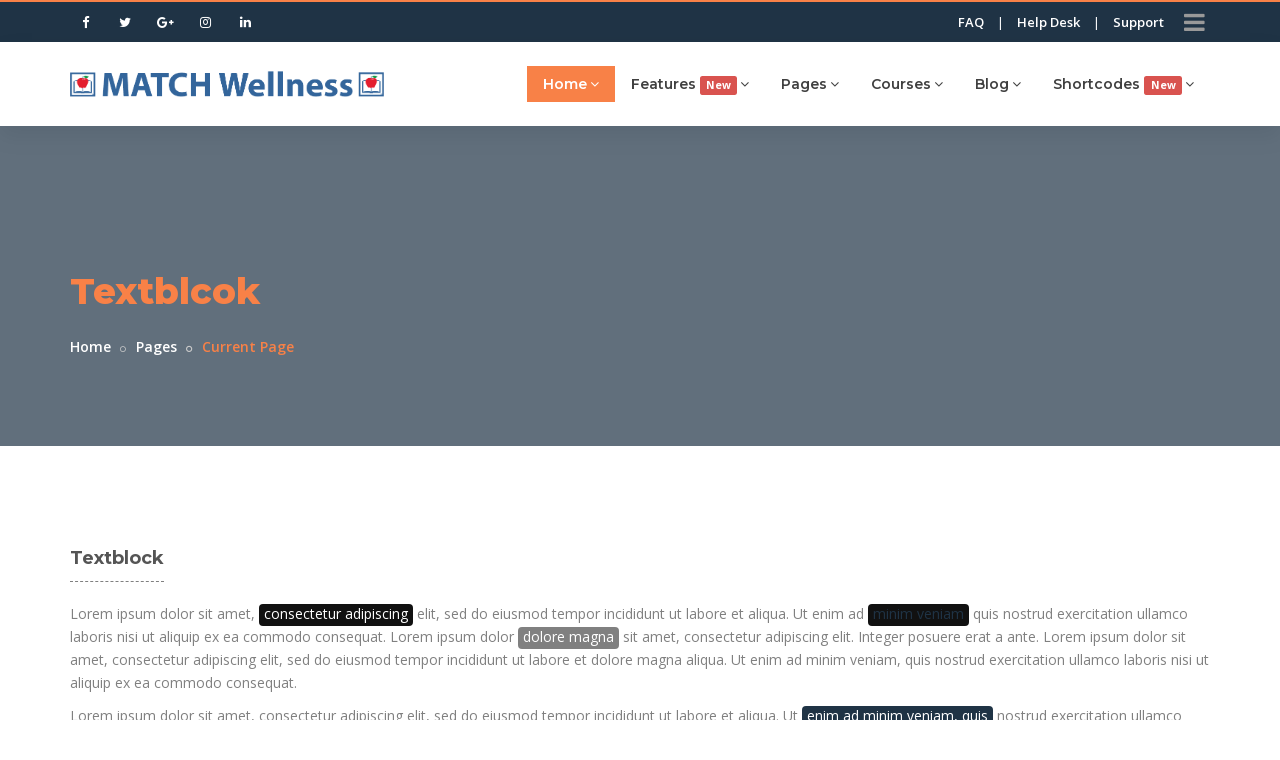

--- FILE ---
content_type: text/html
request_url: https://www.matchwellness.com/shortcode-textblock.html
body_size: 9011
content:
<!DOCTYPE html>
<html dir="ltr" lang="en">
<head>

<!-- Meta Tags -->
<meta name="viewport" content="width=device-width,initial-scale=1.0"/>
<meta http-equiv="content-type" content="text/html; charset=UTF-8"/>
<meta name="description" content="Imfundo - Education University School Kindergarten Learning HTML Template" />
<meta name="keywords" content="education,school,university,educational,learn,learning,teaching,workshop" />
<meta name="author" content="ThemeMascot" />

<!-- Page Title -->
<title>Education & Courses HTML5 Template - Imfundo</title>

<!-- Favicon and Touch Icons -->
<link href="images/favicon.png" rel="shortcut icon" type="image/png">
<link href="images/apple-touch-icon.png" rel="apple-touch-icon">
<link href="images/apple-touch-icon-72x72.png" rel="apple-touch-icon" sizes="72x72">
<link href="images/apple-touch-icon-114x114.png" rel="apple-touch-icon" sizes="114x114">
<link href="images/apple-touch-icon-144x144.png" rel="apple-touch-icon" sizes="144x144">

<!-- Stylesheet -->
<link href="css/bootstrap.min.css" rel="stylesheet" type="text/css">
<link href="css/jquery-ui.min.css" rel="stylesheet" type="text/css">
<link href="css/animate.css" rel="stylesheet" type="text/css">
<link href="css/css-plugin-collections.css" rel="stylesheet"/>
<!-- CSS | menuzord megamenu skins -->
<link href="css/menuzord-megamenu.css" rel="stylesheet"/>
<link id="menuzord-menu-skins" href="css/menuzord-skins/menuzord-boxed.css" rel="stylesheet"/>
<!-- CSS | Main style file -->
<link href="css/style-main.css" rel="stylesheet" type="text/css">
<!-- CSS | Preloader Styles -->
<link href="css/preloader.css" rel="stylesheet" type="text/css">
<!-- CSS | Custom Margin Padding Collection -->
<link href="css/custom-bootstrap-margin-padding.css" rel="stylesheet" type="text/css">
<!-- CSS | Responsive media queries -->
<link href="css/responsive.css" rel="stylesheet" type="text/css">
<!-- CSS | Style css. This is the file where you can place your own custom css code. Just uncomment it and use it. -->
<!-- <link href="css/style.css" rel="stylesheet" type="text/css"> -->

<!-- CSS | Theme Color -->
<link href="css/colors/theme-skin-color-set1.css" rel="stylesheet" type="text/css">

<!-- external javascripts -->
<script src="js/jquery-2.2.4.min.js"></script>
<script src="js/jquery-ui.min.js"></script>
<script src="js/bootstrap.min.js"></script>
<!-- JS | jquery plugin collection for this theme -->
<script src="js/jquery-plugin-collection.js"></script>

<!-- HTML5 shim and Respond.js for IE8 support of HTML5 elements and media queries -->
<!-- WARNING: Respond.js doesn't work if you view the page via file:// -->
<!--[if lt IE 9]>
  <script src="https://oss.maxcdn.com/html5shiv/3.7.2/html5shiv.min.js"></script>
  <script src="https://oss.maxcdn.com/respond/1.4.2/respond.min.js"></script>
<![endif]-->
</head>
<body class="">
<div id="wrapper" class="clearfix">
  <!-- preloader -->
  <div id="preloader">
    <div id="spinner">
      <img alt="" src="images/preloaders/5.gif">
    </div>
    <div id="disable-preloader" class="btn btn-default btn-sm">Disable Preloader</div>
  </div>
  
  <!-- Header -->
  <header id="header" class="header">
    <div class="header-top bg-theme-colored border-top-theme-colored2-2px sm-text-center">
      <div class="container">
        <div class="row">          
          <div class="col-md-6">
            <div class="widget">
              <ul class="styled-icons icon-sm icon-white">
                <li><a href="#"><i class="fa fa-facebook"></i></a></li>
                <li><a href="#"><i class="fa fa-twitter"></i></a></li>
                <li><a href="#"><i class="fa fa-google-plus"></i></a></li>
                <li><a href="#"><i class="fa fa-instagram"></i></a></li>
                <li><a href="#"><i class="fa fa-linkedin"></i></a></li>
              </ul>
            </div>
          </div>
          <div class="col-md-6">
            <div id="side-panel-trigger" class="side-panel-trigger ml-15 mt-8 pull-right sm-pull-none"><a href="#"><i class="fa fa-bars font-24"></i></a>
            </div>
            <div class="widget">
              <ul class="list-inline text-right flip sm-text-center">
                <li>
                  <a class="text-white" href="#">FAQ</a>
                </li>
                <li class="text-white">|</li>
                <li>
                  <a class="text-white" href="#">Help Desk</a>
                </li>
                <li class="text-white">|</li>
                <li>
                  <a class="text-white" href="#">Support</a>
                </li>
              </ul>
            </div>
          </div>
        </div>
      </div>
    </div>
    <div class="header-nav">
      <div class="header-nav-wrapper navbar-scrolltofixed bg-white">
        <div class="container">
          <nav id="menuzord-right" class="menuzord default theme-colored"><a class="menuzord-brand pull-left flip mt-20 mt-sm-10 mb-sm-20 pt-5" href="index-mp-layout1.html"><img src="images/logo-wide.png" alt=""></a>
            <ul class="menuzord-menu">
              <li class="active"><a href="#home">Home</a>
                <ul class="dropdown">
                  <li><a href="#">Multipage Layouts</a>
                    <ul class="dropdown">
                      <li><a href="index-mp-layout1.html">Layout1</a></li>
                      <li><a href="index-mp-layout2.html">Layout2</a></li>
                      <li><a href="index-mp-layout3.html">Layout3</a></li>
                      <li><a href="index-mp-layout4.html">Layout4</a></li>
                      <li><a href="index-mp-layout5.html">Layout5</a></li>
                    </ul>
                  </li>
                  <li><a href="#">Singlepage Layouts</a>
                    <ul class="dropdown">
                      <li><a href="index-sp-layout1.html">Layout1</a></li>
                      <li><a href="index-sp-layout2.html">Layout2</a></li>
                      <li><a href="index-sp-layout3.html">Layout3</a></li>
                      <li><a href="index-sp-layout4.html">Layout4</a></li>
                      <li><a href="index-sp-layout5.html">Layout5</a></li>
                    </ul>
                  </li>
                  <li><a href="#">Boxed Layouts</a>
                    <ul class="dropdown">
                      <li><a href="index-boxed-mp-layout1.html">Multipage Layout1</a></li>
                    </ul>
                  </li>
                  <li><a href="#">Dark Layouts</a>
                    <ul class="dropdown">
                      <li><a href="index-dark-mp-layout1.html">Multipage Layout1</a></li>
                    </ul>
                  </li>
                  <li><a href="#">Home Variations</a>
                    <ul class="dropdown">
                      <li><a href="#">Rev Slider</a>
                        <ul class="dropdown">
                          <li><a href="index-home-variation-revslider-style1.html">Layout1</a></li>
                          <li><a href="index-home-variation-revslider-style2.html">Layout2</a></li>
                          <li><a href="index-home-variation-revslider-style3.html">Layout3</a></li>
                          <li><a href="index-home-variation-revslider-style4.html">Layout4</a></li>
                          <li><a href="index-home-variation-revslider-style5.html">Layout5</a></li>
                          <li><a href="index-home-variation-revslider-style6.html">Layout6</a></li>
                        </ul>
                      </li>
                      <li><a href="#">Maximage Slider</a>
                        <ul class="dropdown">
                          <li><a href="index-home-variation-maximageslider-style1.html">Layout1</a></li>
                          <li><a href="index-home-variation-maximageslider-style2.html">Layout2</a></li>
                          <li><a href="index-home-variation-maximageslider-style3.html">Layout3</a></li>
                        </ul>
                      </li>
                      <li><a href="index-home-variation-owl-carousel.html">Owl Carousel</a></li>
                      <li><a href="index-home-variation-owl-image-slider.html">Owl Image Slider</a></li>
                      <li><a href="index-home-variation-typed-text.html">Typed Text Layout</a></li>
                      <li><a href="index-home-variation-video-background.html">Youtube Background Video</a></li>
                      <li><a href="index-home-variation-html5-video.html">Html5 Background Video</a></li>
                      <li><a href="index-home-variation-bg-image-parallax.html">Bg Image Parallax Layout</a></li>
                      <li><a href="index-home-variation-bg-static.html">Bg Static Layout</a></li>
                      <li><a href="#">Home Appointment Form</a>
                        <ul class="dropdown">
                          <li><a href="index-home-variation-appointment-form-style1.html">Layout1</a></li>
                          <li><a href="index-home-variation-appointment-form-style2.html">Layout2</a></li>
                        </ul>
                      </li>
                    </ul>
                  </li>
                </ul>
              </li>
              <li><a href="#">Features <span class="label label-danger">New</span></a>
                <ul class="dropdown">
                  <li><a href="features-preloader.html">Preloaders</a></li>
                  <li><a href="#">Layout Variations</a>
                    <ul class="dropdown">
                      <li><a href="#">Boxed Layout</a>
                        <ul class="dropdown">
                          <li><a href="features-index-boxed-layout1.html">Layout 1</a></li>
                          <li><a href="features-index-boxed-layout2.html">Layout 2</a></li>
                          <li><a href="features-index-boxed-layout3.html">Layout 3</a></li>
                          <li><a href="features-index-boxed-layout4.html">Layout 4</a></li>
                          <li><a href="features-index-boxed-layout5.html">Layout 5</a></li>
                        </ul>
                      </li>
                      <li><a href="#">RTL Layout</a>
                        <ul class="dropdown">
                          <li><a href="features-index-rtl-layout1.html">Layout 1</a></li>
                          <li><a href="features-index-rtl-layout2-boxed.html">Layout 2 - Boxed</a></li>
                        </ul>
                      </li>
                    </ul>
                  </li>
                  <li><a href="#">Header</a>
                    <ul class="dropdown">
                      <li><a href="features-header-style1.html">Header Style1</a></li>
                      <li><a href="features-header-style2.html">Header Style2</a></li>
                      <li><a href="features-header-style3.html">Header Style3</a></li>
                      <li><a href="features-header-style4.html">Header Style4</a></li>
                      <li><a href="features-header-style5.html">Header Style5</a></li>
                      <li><a href="features-header-style6.html">Header Style6</a></li>
                      <li><a href="features-header-style7.html">Header Style7</a></li>
                      <li><a href="features-header-style8.html">Header Style8</a></li>
                      <li><a href="features-header-style9.html">Header Style9</a></li>
                    </ul>
                  </li>
                  <li><a href="#">Header Modern <span class="label label-danger">New</span></a>
                    <ul class="dropdown">
                      <li><a href="#">Style 1</a>
                        <ul class="dropdown">
                          <li><a href="features-header-modern-style1.html">Dark</a></li>
                          <li><a href="features-header-modern-style1-white.html">White</a></li>
                          <li><a href="features-header-modern-style1-theme-colored.html">Theme Colored</a></li>
                          <li><a href="features-header-modern-style1-side-panel.html">Side Push Panel</a></li>
                          <li><a href="features-header-modern-style1-side-panel2.html">Side Push Panel 2</a></li>
                          <li><a href="features-header-modern-style1-contact-info-box.html">With Contact Info Box</a></li>
                          <li><a href="features-header-modern-style1-contact-info-box-small.html">With Contact Info Box Small</a></li>
                        </ul>
                      </li>
                      <li><a href="#">Style 2</a>
                        <ul class="dropdown">
                          <li><a href="features-header-modern-style2.html">Dark</a></li>
                          <li><a href="features-header-modern-style2-white.html">White</a></li>
                          <li><a href="features-header-modern-style2-theme-colored.html">Theme Colored</a></li>
                        </ul>
                      </li>
                      <li><a href="#">Style 3</a>
                        <ul class="dropdown">
                          <li><a href="features-header-modern-style3.html">Dark</a></li>
                          <li><a href="features-header-modern-style3-white.html">White</a></li>
                          <li><a href="features-header-modern-style3-theme-colored.html">Theme Colored</a></li>
                        </ul>
                      </li>
                      <li><a href="#">Style 4</a>
                        <ul class="dropdown">
                          <li><a href="features-header-modern-style4.html">Dark</a></li>
                          <li><a href="features-header-modern-style4-white.html">White</a></li>
                          <li><a href="features-header-modern-style4-theme-colored.html">Theme Colored</a></li>
                          <li><a href="features-header-modern-style4-theme-colored2.html">Theme Colored2</a></li>
                        </ul>
                      </li>
                      <li><a href="#">Style 5</a>
                        <ul class="dropdown">
                          <li><a href="features-header-modern-style5.html">Dark</a></li>
                          <li><a href="features-header-modern-style5-white.html">White</a></li>
                        </ul>
                      </li>
                      <li><a href="#">Style 6</a>
                        <ul class="dropdown">
                          <li><a href="features-header-modern-style6.html">Dark</a></li>
                          <li><a href="features-header-modern-style6-white.html">White</a></li>
                          <li><a href="features-header-modern-style6-theme-colored.html">Theme Colored</a></li>
                        </ul>
                      </li>
                      <li><a href="#">Style 7</a>
                        <ul class="dropdown">
                          <li><a href="features-header-modern-style7.html">Dark</a></li>
                          <li><a href="features-header-modern-style7-white.html">White</a></li>
                          <li><a href="features-header-modern-style7-theme-colored.html">Theme Colored</a></li>
                        </ul>
                      </li>
                      <li><a href="#">Style 8</a>
                        <ul class="dropdown">
                          <li><a href="features-header-modern-style8.html">Dark</a></li>
                          <li><a href="features-header-modern-style8-white.html">White</a></li>
                          <li><a href="features-header-modern-style8-theme-colored.html">Theme Colored</a></li>
                        </ul>
                      </li>
                    </ul>
                  </li>
                  <li><a href="#">Header Floating <span class="label label-danger">New</span></a>
                    <ul class="dropdown">
                      <li><a href="features-header-floating-header1.html">Sample 1</a></li>
                      <li><a href="features-header-floating-header2.html">Sample 2</a></li>
                      <li><a href="features-header-floating-header3.html">Sample 3</a></li>
                      <li><a href="features-header-floating-header4.html">Sample 4</a></li>
                      <li><a href="features-header-floating-header5.html">Sample 5</a></li>
                      <li><a href="features-header-floating-header6.html">Sample 6</a></li>
                      <li><a href="features-header-floating-header7.html">Sample 7</a></li>
                      <li><a href="features-header-floating-header8.html">Sample 8</a></li>
                      <li><a href="features-header-floating-header9.html">Sample 9</a></li>
                      <li><a href="features-header-floating-header10.html">Sample 10</a></li>
                      <li><a href="features-header-floating-header11.html">Sample 11</a></li>
                    </ul>
                  </li>
                  <li><a href="#">Page Title</a>
                    <ul class="dropdown">
                      <li><a href="features-page-title-text-left.html">Text Left</a></li>
                      <li><a href="features-page-title-text-center.html">Text Center</a></li>
                      <li><a href="features-page-title-text-right.html">Text Right</a></li>
                      <li><a href="features-page-title-mini-version.html">Mini Version</a></li>
                      <li><a href="features-page-title-big-version.html">Big Version</a></li>
                      <li><a href="features-page-title-extra-big-version.html">Extra Big Version</a></li>
                      <li><a href="features-page-title-bg-white.html">Bg White</a></li>
                      <li><a href="features-page-title-bg-image.html">Bg Image</a></li>
                      <li><a href="features-page-title-bg-image-parallax.html">Bg Image Parallax</a></li>
                      <li><a href="features-page-title-bg-video.html">Bg Video</a></li>
                      <li><a href="features-page-title-full-transparent.html">Full Transparent</a></li>
                    </ul>
                  </li>
                  <li><a href="#">Side Push Panel</a>
                    <ul class="dropdown">
                      <li><a href="features-side-push-panel-left-overlay.html">Left Overlay</a></li>
                      <li><a href="features-side-push-panel-left-push.html">Left Push</a></li>
                      <li><a href="features-side-push-panel-right-overlay.html">Right Overlay</a></li>
                      <li><a href="features-side-push-panel-right-push.html">Right Push</a></li>
                    </ul>
                  </li>
                  <li><a href="#">Form</a>
                    <ul class="dropdown">
                      <li><a href="#">Subscribe Form</a>
                        <ul class="dropdown">
                          <li><a href="form-subscribe.html">Form style 1</a></li>
                        </ul>
                      </li>
                      <li><a href="#">Appointment Form</a>
                        <ul class="dropdown">
                          <li><a href="form-appointment-style1.html">Form style 1</a></li>
                          <li><a href="form-appointment-style2.html">Form style 2</a></li>
                          <li><a href="form-appointment-style3.html">Form style 3</a></li>
                        </ul>
                      </li>
                      <li><a href="#">Job Apply Form</a>
                        <ul class="dropdown">
                          <li><a href="form-job-apply-style1.html">Form style 1</a></li>
                          <li><a href="form-job-apply-style2.html">Form style 2</a></li>
                          <li><a href="form-job-apply-style3.html">Form style 3</a></li>
                        </ul>
                      </li>
                      <li><a href="#">Quick Contact Form</a>
                        <ul class="dropdown">
                          <li><a href="form-quick-contact-style1.html">Form style 1</a></li>
                          <li><a href="form-quick-contact-style2.html">Form style 2</a></li>
                          <li><a href="form-quick-contact-style3.html">Form style 3</a></li>
                        </ul>
                      </li>
                    </ul>
                  </li>
                  <li><a href="#">Popup Promo Box</a>
                    <ul class="dropdown">
                      <li><a href="features-popup-promo-box.html">Default</a></li>
                      <li><a href="features-popup-promo-box-cookie-enabled.html">Cookie Enabled</a></li>
                    </ul>
                  </li>
                  <li><a href="#">Footer</a>
                    <ul class="dropdown">
                      <li><a href="features-footer-style10-fixed-footer.html#footer">Fixed Footer</a></li>
                      <li><a href="features-footer-style1.html#footer">Footer One</a></li>
                      <li><a href="features-footer-style2.html#footer">Footer Two</a></li>
                      <li><a href="features-footer-style3.html#footer">Footer Three</a></li>
                      <li><a href="features-footer-style4.html#footer">Footer Four</a></li>
                      <li><a href="features-footer-style5.html#footer">Footer Five</a></li>
                      <li><a href="features-footer-style6.html#footer">Footer Six</a></li>
                      <li><a href="features-footer-style7.html#footer">Footer Seven</a></li>
                      <li><a href="features-footer-style8.html#footer">Footer Eight</a></li>
                      <li><a href="features-footer-style9.html#footer">Footer Nine</a></li>
                    </ul>
                  </li>
                </ul>
              </li>
              <li><a href="#">Pages</a>
                <ul class="dropdown">
                  <li><a href="#">About</a>
                    <ul class="dropdown">
                      <li><a href="page-about1.html">About Style 1</a></li>
                      <li><a href="page-about2.html">About Style 2</a></li>
                    </ul>
                  </li>                  
                  <li><a href="#home">Teachers</a>
                    <ul class="dropdown">
                      <li><a href="page-teachers-grid.html">Teachers Grid</a></li>
                      <li><a href="page-teachers-list.html">Teachers List</a></li>
                      <li><a href="page-teacher-details.html">Teachers Details</a></li>
                    </ul>
                  </li>
                  <li><a href="#">Profile</a>
                    <ul class="dropdown">
                      <li><a href="page-account.html">Account</a></li>
                      <li><a href="page-account-edit.html">Edit Account</a></li>
                    </ul>
                  </li>
                  <li><a href="#">Gallery</a>
                    <ul class="dropdown">
                      <li><a href="page-gallery-3col.html">3 Columns</a></li>
                      <li><a href="page-gallery-4col.html">4 Columns</a></li>
                      <li><a href="page-gallery-3col-only-image.html">3 Columns Only Image</a></li>
                      <li><a href="page-gallery-4col-only-image.html">4 Columns Only Image</a></li>
                      <li><a href="page-gallery-grid.html">Grids (2-10 Columns)</a></li>
                      <li><a href="page-gallery-grid-animation.html">Grids with Animation (2-10 Columns)</a></li>
                      <li><a href="page-gallery-masonry-tiles.html">Tiles (2-10 Columns)</a></li>
                      <li><a href="page-gallery-masonry-tiles-animation.html">Tiles with Animation (2-10 Columns)</a></li>
                      <li><a href="page-gallery-prettyphoto.html">Pretty Photo Gallery</a></li>
                    </ul>
                  </li>
                  <li><a href="#">Pricing</a>
                    <ul class="dropdown">
                      <li><a href="page-pricing-style1.html">Pricing style1</a></li>
                      <li><a href="page-pricing-style2.html">Pricing style2</a></li>
                    </ul>
                  </li>
                  <li><a href="#">Calender</a>
                    <ul class="dropdown">
                      <li><a href="page-calendar1.html">Calendar Style1</a></li>
                      <li><a href="page-calendar2.html">Calendar Style2</a></li>
                    </ul>
                  </li>
                  <li><a href="#">Events</a>
                    <ul class="dropdown">
                      <li><a href="#">Events Grid</a>
                        <ul class="dropdown">
                          <li><a href="events-grid-2column.html">Grid 2column</a></li>
                          <li><a href="events-grid-3column.html">Grid 3column</a></li>
                          <li><a href="events-grid-4column.html">Grid 4column</a></li>
                          <li><a href="events-grid-left-sidebar.html">Grid Left Sidebar</a></li>
                          <li><a href="events-grid-right-sidebar.html">Grid Right Sidebar</a></li>
                        </ul>
                      </li>
                      <li><a href="#">Events List</a>
                        <ul class="dropdown">
                          <li><a href="events-list-left-sidebar.html">List Left Sidebar</a></li>
                          <li><a href="events-list-right-sidebar.html">List Right Sidebar</a></li>
                          <li><a href="events-list-no-sidebar.html">List No Sidebar</a></li>
                        </ul>
                      </li>
                      <li><a href="#">Events Details</a>
                        <ul class="dropdown">
                          <li><a href="events-details-style1.html">Details Style1</a></li>
                          <li><a href="events-details-style2.html">Details Style2</a></li>
                          <li><a href="events-details-style3.html">Details Style3</a></li>
                        </ul>
                      </li>
                      <li><a href="events-table.html">Events Table</a></li>
                    </ul>
                  </li>
                  <li><a href="#">Job</a>
                    <ul class="dropdown">
                      <li><a href="job-list.html">Job List</a></li>
                      <li><a href="job-details-style1.html">Job Details Style1</a></li>
                      <li><a href="job-details-style2.html">Job Details Style2</a></li>
                    </ul>
                  </li>
                  <li><a href="#">Shop</a>
                    <ul class="dropdown">
                      <li><a href="shop-category.html">Category</a></li>
                      <li><a href="shop-category-sidebar.html">Category Sidebar</a></li>
                      <li><a href="shop-product-details.html">Product Details</a></li>
                      <li><a href="shop-cart.html">Cart</a></li>
                      <li><a href="shop-checkout.html">Checkout</a></li>
                    </ul>
                  </li>
                  <li><a href="#">Contact</a>
                    <ul class="dropdown">
                      <li><a href="page-contact1.html">Contact style 1</a></li>
                      <li><a href="page-contact2.html">Contact style 2</a></li>
                      <li><a href="page-contact3.html">Contact style 3</a></li>
                      <li><a href="page-contact4.html">Contact style 4</a></li>
                      <li><a href="page-contact5-with-multiple-marker.html">Contact 5 - Multiple Marker</a></li>
                      <li><a href="page-contact6-with-multiple-marker.html">Contact 6 - Multiple Marker</a></li>
                      <li><a href="page-contact7-google-recaptcha.html">Contact 7 - reCAPTCHA</a></li>
                    </ul>
                  </li>
                  <li><a href="#">FAQ</a>
                    <ul class="dropdown">
                      <li><a href="page-faq-style1.html">FAQ Style1</a></li>
                      <li><a href="page-faq-style2.html">FAQ Style2</a></li>
                      <li><a href="page-faq-style3.html">FAQ Style3</a></li>
                      <li><a href="page-faq-style4.html">FAQ Style4</a></li>
                    </ul>
                  </li>
                  <li><a href="#">Page 404</a>
                    <ul class="dropdown">
                      <li><a href="page-404-style1.html">Style1</a></li>
                      <li><a href="page-404-style2.html">Style2</a></li>
                    </ul>
                  </li>
                  <li><a href="#">Coming Soon</a>
                    <ul class="dropdown">
                      <li><a href="page-coming-soon-style1.html">style 1</a></li>
                      <li><a href="page-coming-soon-style2.html">style 2</a></li>
                      <li><a href="page-coming-soon-style3.html">style 3</a></li>
                    </ul>
                  </li>
                  <li><a href="#">Under Construction</a>
                    <ul class="dropdown">
                      <li><a href="page-under-construction-style1.html">Style1</a></li>
                      <li><a href="page-under-construction-style2.html">Style2</a></li>
                      <li><a href="page-under-construction-style3.html">Style3</a></li>
                    </ul>
                  </li>
                </ul>
              </li>
              <li><a href="#home">Courses</a>
                <ul class="dropdown">
                  <li><a href="page-course-gird.html">Course Gird</a></li>
                  <li><a href="page-course-list.html">Course List</a></li>
                  <li><a href="page-course-details.html">Course Details</a></li>
                </ul>
              </li>
              <li><a href="#">Blog</a>
                <ul class="dropdown">
                  <li><a href="#">Blog Classic</a>
                    <ul class="dropdown dropdown-left">
                      <li><a href="blog-classic-no-sidebar.html">Blog Classic No Sidebar</a></li>
                      <li><a href="blog-classic-left-sidebar.html">Blog Classic Left Sidebar</a></li>
                      <li><a href="blog-classic-right-sidebar.html">Blog Classic Right Sidebar</a></li>
                      <li><a href="blog-classic-both-sidebar.html">Blog Classic Both Sidebar</a></li>
                      <li><a href="blog-classic-left-thumbs.html">Blog Classic Left Thumbs</a></li>
                    </ul>
                  </li>
                  <li><a href="#">Blog Grid</a>
                    <ul class="dropdown dropdown-left">
                      <li><a href="blog-grid-2-column.html">Blog Grid 2 Column</a></li>
                      <li><a href="blog-grid-3-column.html">Blog Grid 3 Column</a></li>
                      <li><a href="blog-grid-4-column.html">Blog Grid 4 Column</a></li>
                    </ul>
                  </li>
                  <li><a href="#">Blog Masonry</a>
                    <ul class="dropdown dropdown-left">
                      <li><a href="blog-masonry-2-column.html">Blog Masonry 2 Column</a></li>
                      <li><a href="blog-masonry-3-column.html">Blog Masonry 3 Column</a></li>
                      <li><a href="blog-masonry-4-column.html">Blog Masonry 4 Column</a></li>
                    </ul>
                  </li>
                  <li><a href="#">Blog Single</a>
                    <ul class="dropdown dropdown-left">
                      <li><a href="blog-single-no-sidebar.html">Blog Single No Sidebar</a></li>
                      <li><a href="blog-single-left-sidebar.html">Blog Single Left Sidebar</a></li>
                      <li><a href="blog-single-right-sidebar.html">Blog Single Right Sidebar</a></li>
                      <li><a href="blog-single-both-sidebar.html">Blog Single Both Sidebar</a></li>
                      <li><a href="blog-single-disqus-comments.html">Blog Single Discuss Comments</a></li>
                      <li><a href="blog-single-facebook-comments.html">Blog Single Facebook Comments</a></li>
                    </ul>
                  </li>
                  <li><a href="#">Blog Infinity Scroll</a>
                    <ul class="dropdown dropdown-left">
                      <li><a href="blog-extra-infinity-scroll.html">Blog Infinity Scroll Default</a></li>
                      <li><a href="blog-extra-infinity-scroll-lazyload.html">Blog Infinity Scroll Lazyload</a></li>
                    </ul>
                  </li>
                  <li><a href="#">Blog Timeline</a>
                    <ul class="dropdown dropdown-left">
                      <li><a href="blog-timeline.html">Blog Timeline Default</a></li>
                      <li><a href="blog-timeline-masonry.html">Blog Timeline Masonry</a></li>
                    </ul>
                  </li>
                </ul>
              </li>
              <li><a href="javascript:void(0)">Shortcodes <span class="label label-danger">New</span></a>
                <div class="megamenu">
                  <div class="megamenu-row">
                    <div class="col3">
                      <ul class="list-unstyled list-dashed">
                        <li><a href="shortcode-accordion.html"><i class="fa fa-list-ul"></i> Accordion</a></li>
                        <li><a href="shortcode-alerts.html"><i class="fa fa-exclamation-circle"></i> Alerts</a></li>
                        <li><a href="shortcode-animations.html"><i class="fa fa-magic"></i> Animations</a></li>
                        <li><a href="shortcode-background-html5-video.html"><i class="fa fa-video-camera"></i> HTML5 Background Video</a></li>
                        <li><a href="shortcode-before-after-slider.html"><i class="fa fa-window-restore"></i> Before/After Slider</a></li>
                        <li><a href="shortcode-blockquotes.html"><i class="fa fa-quote-right"></i> Blockquotes</a></li>
                        <li><a href="shortcode-box-hover-effect.html"><i class="fa fa-picture-o"></i> Box Hover Effects</a></li>
                        <li><a href="shortcode-button-groups-and-dropdowns.html"><i class="fa fa-link"></i> Button Groups</a></li>
                        <li><a href="shortcode-button-hover-effect.html"><i class="fa fa-flag-o"></i> Button Hover Effect</a></li>
                        <li><a href="shortcode-buttons.html"><i class="fa fa-external-link"></i> Buttons</a></li>
                        <li><a href="shortcode-call-to-actions.html"><i class="fa fa-plus-square"></i> Call To Actions</a></li>
                        <li><a href="shortcode-charts.html"><i class="fa fa-pie-chart"></i> Charts</a></li>
                        <li><a href="shortcode-columns-grids.html"><i class="fa fa-columns"></i> Columns Grids</a></li>
                        <li><a href="shortcode-divider.html"><i class="fa fa-indent"></i> Divider</a></li>
                        <li><a href="shortcode-dropcaps.html"><i class="fa fa-bold"></i> Dropcaps</a></li>
                        <li><a href="shortcode-datetime-datepicker.html"><i class="fa fa-calendar"></i> Date Picker</a></li>
                      </ul>
                    </div>
                    <div class="col3">
                      <ul class="list-unstyled list-dashed">
                        <li><a href="shortcode-datetime-timepicker.html"><i class="fa fa-calendar"></i> Time Picker</a></li>
                        <li><a href="shortcode-datetime-datetimepicker.html"><i class="fa fa-calendar"></i> Bootstrap Date-Time Picker</a></li>
                        <li><a href="shortcode-datetime-datepair.html"><i class="fa fa-calendar"></i> Date Pair</a></li>
                        <li><a href="shortcode-flickr-feed.html"><i class="fa fa-flickr"></i> Flickr Feed</a></li>
                        <li><a href="shortcode-flipbox.html"><i class="fa fa-square"></i> Flipbox</a></li>
                        <li><a href="shortcode-forms.html"><i class="fa fa-align-justify"></i> Forms</a></li>
                        <li><a href="shortcode-funfacts.html"><i class="fa fa-bell-o"></i> Funfacts</a></li>
                        <li><a href="shortcode-iconbox.html"><i class="fa fa-unsorted"></i> Icon Box</a></li>
                        <li><a href="shortcode-icon-7stroke.html"><i class="fa fa-circle-o"></i> Icons 7stroke</a></li>
                        <li><a href="shortcode-icon-elegant-icons.html"><i class="fa fa-eye-slash"></i> Icons Elegant</a></li>
                        <li><a href="shortcode-icon-flat-color-icons.html"><i class="fa fa-i-cursor"></i> Icons Flat Color</a></li>
                        <li><a href="shortcode-icon-fontawesome.html"><i class="fa fa-fort-awesome"></i> Icons FontAwesome</a></li>
                        <li><a href="shortcode-icon-fontawesome-tutorial.html"><i class="fa fa-fonticons"></i> Icons FontAwesome Tutorial</a></li>
                        <li><a href="shortcode-icon-strokegap.html"><span class="fa fa-leaf"></span> Icons Strokegap</a></li>
                        <li><a href="shortcode-image-box.html"><i class="fa fa-file-image-o"></i> Image Box</a></li>
                        <li><a href="shortcode-instagram.html"><i class="fa fa-instagram"></i> Instagram Feed</a></li>
                      </ul>
                    </div>
                    <div class="col3">
                      <ul class="list-unstyled list-dashed">
                        <li><a href="shortcode-labels-badges.html"><i class="fa fa-check-square-o"></i> Labels Badges</a></li>
                        <li><a href="shortcode-listgroup-panels.html"><i class="fa fa-th-list"></i> Listgroup Panels</a></li>
                        <li><a href="shortcode-lists.html"><i class="fa fa-list"></i> Lists</a></li>
                        <li><a href="shortcode-maps.html"><i class="fa fa-map-o"></i> Maps</a></li>
                        <li><a href="shortcode-media-embed.html"><i class="fa fa-play-circle-o"></i> Media Embed</a></li>
                        <li><a href="shortcode-modal-bootstrap.html"><i class="fa fa-search-plus"></i> Modal</a></li>
                        <li><a href="shortcode-modal-lightbox.html"><i class="fa fa-expand"></i> Lightbox</a></li>
                        <li><a href="shortcode-navigation.html"><i class="fa fa-navicon"></i> Navigation</a></li>
                        <li><a href="shortcode-owl-carousel.html"><i class="fa fa-sliders"></i> Owl Carousel</a></li>
                        <li><a href="shortcode-odometer.html"><i class="fa fa-tachometer"></i> Odometer</a></li>
                        <li><a href="shortcode-pagination.html"><i class="fa fa-arrow-circle-o-right"></i> Pagination</a></li>
                        <li><a href="shortcode-progressbar.html"><i class="fa fa-tasks"></i> Progress Bars</a></li>
                        <li><a href="shortcode-piechart.html"><i class="fa fa-sun-o"></i> Pie Charts</a></li>
                        <li><a href="shortcode-responsive.html"><i class="fa fa-tablet"></i> Responsive</a></li>
                        <li><a href="shortcode-separator.html"><i class="fa fa-minus-square-o"></i> Separator</a></li>
                        <li><a href="shortcode-sitemap.html"><i class="fa fa-sitemap"></i> Sitemap</a></li>
                        <li><a href="shortcode-sliders.html"><i class="fa fa-sliders"></i> Sliders</a></li>
                      </ul>
                    </div>
                    <div class="col3">
                      <ul class="list-unstyled list-dashed">
                        <li><a href="shortcode-smoothscrolling.html"><i class="fa fa-binoculars"></i> Smoothscrolling</a></li>
                        <li><a href="shortcode-styled-icons.html"><i class="fa fa-facebook-square"></i> Styled Icons</a></li>
                        <li><a href="shortcode-subscribe.html"><i class="fa fa-user-plus"></i> Subscribe</a></li>
                        <li><a href="shortcode-tables.html"><i class="fa fa-table"></i> Tables</a></li>
                        <li><a href="shortcode-tabs.html"><i class="fa fa-indent"></i> Tabs</a></li>
                        <li><a href="shortcode-textblock.html"><i class="fa fa-bold"></i> Textblock</a></li>
                        <li><a href="shortcode-thumbnails-carousels.html"><i class="fa fa-sliders"></i> Thumbnails/carousels</a></li>
                        <li><a href="shortcode-title.html"><i class="fa fa-text-height"></i> Title</a></li>
                        <li><a href="shortcode-timer-final-countdown.html"><i class="fa fa-text-height"></i> Timer Final Countdown</a></li>
                        <li><a href="shortcode-timer-flipclock.html"><i class="fa fa-text-height"></i> Timer Flipclock</a></li>
                        <li><a href="shortcode-timer-slick-circular.html"><i class="fa fa-text-height"></i> Timer Slick Circular</a></li>
                        <li><a href="shortcode-twitter.html"><i class="fa fa-twitter-square"></i> Twitter Feed</a></li>
                        <li><a href="shortcode-typography.html"><i class="fa fa-font"></i> Typography</a></li>
                        <li><a href="shortcode-vertical-timeline.html"><i class="fa fa-arrows-v"></i> Vertical Timeline</a></li>
                        <li><a href="shortcode-widgets.html"><i class="fa fa-gift"></i> Widgets</a></li>
                        <li><a href="shortcode-working-process.html"><i class="fa fa-exchange"></i> Working Process</a></li>
                      </ul>
                    </div>
                  </div>
                </div>
              </li>
            </ul>
          </nav>
        </div>
      </div>
    </div>
  </header>

  <!-- Start main-content -->
  <div class="main-content">
    <!-- Section: inner-header -->
    <section class="inner-header divider layer-overlay overlay-theme-colored-7" data-bg-img="http://placehold.it/1920x1280">
      <div class="container pt-120 pb-60">
        <!-- Section Content -->
        <div class="section-content">
          <div class="row"> 
            <div class="col-md-6">
              <h2 class="text-theme-colored2 font-36">Textblcok</h2>
              <ol class="breadcrumb text-left mt-10 white">
                <li><a href="#">Home</a></li>
                <li><a href="#">Pages</a></li>
                <li class="active">Current Page</li>
              </ol>
            </div>
          </div>
        </div>
      </div>
    </section>

    <section>
      <div class="container">

        <!-- Textblock -->
        <div class="esc-heading heading-line-bottom lr-line left-heading">
          <h4>Textblock</h4>
        </div>
        <div class="row">
          <div class="col-md-12">
            <p>Lorem ipsum dolor sit amet, <span class="text-highlight">consectetur adipiscing</span> elit, sed do eiusmod tempor incididunt ut labore et aliqua. Ut enim ad <span class="text-highlight text-theme-colored">minim veniam</span> quis nostrud exercitation ullamco laboris nisi ut aliquip ex ea commodo consequat. Lorem ipsum dolor <span class="text-highlight light">dolore magna</span> sit amet, consectetur adipiscing elit. Integer posuere erat a ante. Lorem ipsum dolor sit amet, consectetur adipiscing elit, sed do eiusmod tempor incididunt ut labore et dolore magna aliqua. Ut enim ad minim veniam, quis nostrud exercitation ullamco laboris nisi ut aliquip ex ea commodo consequat.</p>
            <p>Lorem ipsum dolor sit amet, consectetur adipiscing elit, sed do eiusmod tempor incididunt ut labore et aliqua. Ut <span class="text-highlight bg-theme-colored">enim ad minim veniam, quis</span> nostrud exercitation ullamco laboris nisi ut aliquip ex ea commodo consequat. Lorem ipsum dolor dolore magna sit amet, consectetur adipiscing elit. Integer posuere erat a ante. Lorem ipsum dolor sit amet, consectetur adipiscing elit, sed do <span class="text-highlight light">eiusmod</span> tempor incididunt ut labore et dolore magna aliqua. Ut enim ad minim veniam, quis nostrud exercitation ullamco laboris nisi ut aliquip ex ea commodo consequat.</p>
          </div>
        </div>

      </div>
    </section>
  </div>
  <!-- end main-content -->

  <!-- Footer -->
  <footer id="footer" class="footer" data-bg-color="#202429">
    <div class="container pt-60 pb-20">
      <div class="col-sm-6 col-md-3">
        <div class="widget dark">
          <img alt="" src="images/logo-footer.png">          
          <p class="mt-20">203, Envato Labs, Behind Alis Steet, Melbourne, Australia.</p>
          <ul class="list-inline">
            <li class="m-0 pl-10 pr-10"> <i class="fa fa-phone mr-5"></i> <a href="#">123-456-789</a> </li>
            <li class="m-0 pl-10 pr-10"> <i class="fa fa-envelope-o mr-5"></i> <a href="#">contact@yourdomain.com</a> </li>
            <li class="m-0 pl-10 pr-10"> <i class="fa fa-globe mr-5"></i> <a href="#">www.yourdomain.com</a> </li>
          </ul> <ul class="styled-icons icon-sm icon-dark icon-theme-colored2 icon-circled clearfix mt-10">
            <li><a href="#"><i class="fa fa-facebook"></i></a></li>
            <li><a href="#"><i class="fa fa-twitter"></i></a></li>
            <li><a href="#"><i class="fa fa-vk"></i></a></li>
            <li><a href="#"><i class="fa fa-instagram"></i></a></li>
            <li><a href="#"><i class="fa fa-google-plus"></i></a></li>
          </ul>
        </div>
      </div>
      <div class="col-sm-6 col-md-3">
        <div class="widget dark">
          <h4 class="widget-title line-bottom-theme-colored2">Useful Links</h4>
          <div class="row clearfix">
            <div class="col-xs-12 col-sm-6 col-md-6">
              <ul class="footer-link">
                <li><a href="#">Home</a></li>
                <li><a href="#">About Us</a></li>
                <li><a href="#">Services</a></li>
                <li><a href="#">Latest Works</a></li>
                <li><a href="#">Our Blog</a></li>
                <li><a href="#">FAQ</a></li>
              </ul>
            </div>
            <div class="col-xs-12 col-sm-6 col-md-6">
              <ul class="footer-link">
                <li><a href="#">Business</a></li>
                <li><a href="#">Finance</a></li>
                <li><a href="#">Consulting</a></li>
                <li><a href="#">Insurance</a></li>
                <li><a href="#">Professional</a></li>
              </ul>
            </div>
          </div>
        </div>
      </div>
      <div class="col-sm-6 col-md-3">
        <div class="widget dark">
          <h4 class="widget-title line-bottom-theme-colored2">Latest News</h4>
          <div class="latest-posts">
            <article class="post media-post clearfix pb-0 mb-10">
              <a class="post-thumb" href="#"><img src="http://placehold.it/80x55" alt=""></a>
              <div class="post-right">
                <h5 class="post-title mt-0 mb-5"><a href="#">PHP Learning</a></h5>
                <p class="post-date mb-0 font-12">Mar 08, 2015</p>
              </div>
            </article>
            <article class="post media-post clearfix pb-0 mb-10">
              <a class="post-thumb" href="#"><img src="http://placehold.it/80x55" alt=""></a>
              <div class="post-right">
                <h5 class="post-title mt-0 mb-5"><a href="#">Web Development</a></h5>
                <p class="post-date mb-0 font-12">Mar 08, 2015</p>
              </div>
            </article>
            <article class="post media-post clearfix pb-0 mb-10">
              <a class="post-thumb" href="#"><img src="http://placehold.it/80x55" alt=""></a>
              <div class="post-right">
                <h5 class="post-title mt-0 mb-5"><a href="#">Spoken English</a></h5>
                <p class="post-date mb-0 font-12">Mar 08, 2015</p>
              </div>
            </article>
          </div>
        </div>
      </div>
      <div class="col-sm-6 col-md-3">
        <div class="widget dark">
          <h4 class="widget-title line-bottom-theme-colored2">Opening Hours</h4>
          <div class="opening-hours">
            <ul class="list-border">
              <li class="clearfix"> <span> Mon - Tues :  </span>
                <div class="value pull-right"> 6.00 am - 10.00 pm </div>
              </li>
              <li class="clearfix"> <span> Wednes - Thurs :</span>
                <div class="value pull-right"> 8.00 am - 6.00 pm </div>
              </li>
              <li class="clearfix"> <span> Fri : </span>
                <div class="value pull-right"> 3.00 pm - 8.00 pm </div>
              </li>
              <li class="clearfix"> <span> Sun : </span>
                <div class="value pull-right bg-theme-colored2 text-white closed"> Closed </div>
              </li>
            </ul>
          </div>
        </div>
      </div>
    </div>
    <div class="footer-bottom" data-bg-color="#2B3037">
      <div class="container pt-20 pb-20">
        <div class="row">
          <div class="col-md-6">
            <p class="font-14 sm-text-center m-0">Copyright &copy;2018 <span class="text-theme-colored2">ThemeMascot</span>. All Rights Reserved</p>
          </div>
          <div class="col-md-6 text-right">
            <div class="widget no-border m-0">
              <ul class="list-inline sm-text-center mt-5 font-14">
                <li>
                  <a href="#">FAQ</a>
                </li>
                <li>|</li>
                <li>
                  <a href="#">Help Desk</a>
                </li>
                <li>|</li>
                <li>
                  <a href="#">Support</a>
                </li>
              </ul>
            </div>
          </div>
        </div>
      </div>
    </div>
  </footer>
  <a class="scrollToTop" href="#"><i class="fa fa-angle-up"></i></a>
</div>
<!-- end wrapper -->

<!-- Footer Scripts -->
<!-- JS | Custom script for all pages -->
<script src="js/custom.js"></script>

</body>
</html>

--- FILE ---
content_type: text/css
request_url: https://www.matchwellness.com/css/responsive.css
body_size: 107
content:
/*==================================================
=            Bootstrap 3 Media Queries             =
==================================================*/
 
 
/*==========  Mobile First Method  ==========*/
 
/* Custom, iPhone Retina */
@media only screen and (min-width : 320px) {
}

/* Extra Small Devices, Phones */
@media only screen and (min-width : 480px) {
}

/* Small Devices, Tablets */
@media only screen and (min-width : 768px) {
}

/* Medium Devices, Desktops */
@media only screen and (min-width : 992px) {
}

/* Large Devices, Wide Screens */
@media only screen and (min-width : 1200px) {
}


/*==========  Non-Mobile First Method  ==========*/
 
/* Large Devices, Wide Screens */
@media only screen and (max-width : 1199px) {
}

/* Medium Devices, Desktops */
@media only screen and (max-width : 991px) {
}

/* Small Devices, Tablets */
@media only screen and (max-width : 767px) {
}
/* Extra Small Devices, Phones */
@media only screen and (max-width : 479px) {
}

/* Extra Small Devices, Phones */
@media only screen and (max-width : 360px) {

}

/* Custom, iPhone Retina */
@media only screen and (max-width : 319px) {
}

--- FILE ---
content_type: text/css
request_url: https://www.matchwellness.com/css/colors/theme-skin-color-set1.css
body_size: 8067
content:
/* --------------------------------------
@Author: ThemeMascot
@URL: http://themeforest.net/user/ThemeMascot

Default COLOR :  Color Set 1
COLOR CODE1: #242C42 
COLOR CODE2: #F88147
----------------------------------------- */
/*
 * background: theme-color
 * -----------------------------------------------
*/
.post .entry-meta.meta-absolute {
  background-color: rgba(31, 51, 69, 0.9) !important;
}
.tab-slider .nav.nav-pills a:hover,
.tab-slider .nav.nav-pills a.active,
.custom-nav-tabs > li > a:hover,
.widget .tags a:hover,
.small-title .title::after,
.drop-caps.colored-square p:first-child:first-letter,
.drop-caps.colored-rounded p:first-child:first-letter,
.working-process.theme-colored a,
.blog-posts .post .entry-content .post-date.right,
.horizontal-tab-centered .nav-pills > li > a:hover,
.horizontal-tab-centered .nav-pills > li.active > a,
.horizontal-tab-centered .nav-pills > li.active > a:hover,
.horizontal-tab-centered .nav-pills > li.active > a:focus,
.owl-theme.dot-theme-colored .owl-controls .owl-dot span,
.portfolio-filter a.active,
.portfolio-filter a:hover,
.pagination.theme-colored li.active a,
.section-title .both-side-line::after,
.section-title .both-side-line::before,
.section-title .top-side-line::after,
.section-title .left-side-line::before,
.section-title .right-side-line::before,
.product .tag-sale,
.blog-posts .post.style1 .entry-header .entry-date.entry-date-absolute,
.title-dots span {
  background: #1F3345;
}
.cd-timeline-simple .cd-timeline-block .cd-timeline-img {
  background: #1F3345 !important;
}
.ui-state-highlight {
  background: #1F3345 !important;
  color: #fff !important;
}
.menuzord.default .menuzord-menu > li.active > a,
.menuzord.default .menuzord-menu > li:hover > a,
.menuzord.default .menuzord-menu ul.dropdown li:hover > a {
  background: #F88147;
  color: #fff;
}
.menuzord.theme-colored .menuzord-menu > li.active > a,
.menuzord.theme-colored .menuzord-menu > li:hover > a,
.menuzord.theme-colored .menuzord-menu ul.dropdown li:hover > a {
  background: #F88147;
  color: #fff;
}
.gallery-isotope.default-animation-effect .gallery-item .overlay-shade {
  background: #1F3345;
}
.search-menu {
  background: #F88147;
}
/*
 * text: theme-color
 * -----------------------------------------------
*/
.menuzord-menu > li > .megamenu .megamenu-row li:hover > a,
.menuzord-menu > li > .megamenu .megamenu-row .post a:hover,
.menuzord-menu > li > .megamenu .megamenu-row li:hover > a i,
.menuzord-menu > li > .megamenu .megamenu-row .post a:hover i,
.blog-posts .post .entry-meta li i,
.widget .address li i,
.icon-box.box-style1.practice-style3 i,
.icon-box.services-style1:hover .heading,
.horizontal-contact-widget .widget::before,
.small-title i,
.drop-caps.text-colored p:first-child:first-letter,
.schedule-box:hover .schedule-details .title a,
.widget.dark .nav-tabs li.active a,
.pagination.theme-colored li a,
.pager.theme-colored a,
.widget .post-title a:hover,
.donation-form .form-group label {
  color: #1F3345;
}
/*
 * border: theme-color
 * -----------------------------------------------
*/
.line-bottom:after,
.widget .line-bottom:after,
.widget .line-bottom:after,
.pager.theme-colored a,
.owl-carousel.owl-nav-top .owl-controls .owl-nav .owl-prev,
.owl-carousel.owl-nav-top .owl-controls .owl-nav .owl-next {
  border: 1px solid #1F3345;
}
.owl-theme .owl-dots .owl-dot span {
  border-color: #1F3345;
}
.owl-carousel.owl-nav-bottom .owl-nav button i {
  color: #F88147;
}
.owl-carousel.owl-nav-top .owl-nav button {
  background: #F88147 !important;
}
.owl-carousel.owl-nav-bottom .owl-nav .owl-prev,
.owl-carousel.owl-nav-bottom .owl-nav .owl-next {
  border: 1px solid #F88147 !important;
}
.owl-carousel.owl-nav-top .owl-nav .owl-prev,
.owl-carousel.owl-nav-top .owl-nav .owl-next {
  border: 1px solid #F88147 !important;
}
.icon-box.box-style1.practice-style3:hover .icon-wrapper::after {
  border-color: #1F3345 transparent transparent;
}
.section-title.title-border {
  border-left: 4px solid #1F3345;
}
/* border-top-color */
.cssload-tri {
  border-top: 27px solid #1F3345;
}
.border-top-theme-colored2-2px {
  border-top: 2px solid #F88147;
}
.border-top-theme-colored2-5px {
  border-top: 5px solid #F88147;
}
.border-hover-theme-colored:hover {
  border: 1px solid #F88147 !important;
}
/* border-right-color */
.border-right-red {
  border-right: 1px solid #1F3345;
}
.section-title.title-border.title-right {
  border-right: 4px solid #1F3345;
}
/* border-bottom-color */
.border-bottom {
  border-bottom: 1px solid #1F3345;
}
.cssload-tri.cssload-invert {
  border-bottom: 27px solid #1F3345;
}
.team-members.style2:hover .team-bottom-part {
  border-color: #F88147 !important;
}
/* box-shadow */
/*Footer Styles*/
.footer-box-one > div {
  background: #1F3345;
}
.footer-box-two > div {
  background: #172633 !important;
}
.footer-box-three > div {
  background: #0f1922 !important;
}
/* Modern Header */
.modern-header.modern-header-theme-colored .header-nav .header-nav-wrapper:not(.scroll-to-fixed-fixed) nav {
  background: #1F3345;
}
.modern-header.modern-header-theme-colored .header-nav .header-nav-wrapper.scroll-to-fixed-fixed {
  background: #1F3345;
}
/* -------- Text Theme Color ---------- */
.text-theme-colored {
  color: #1F3345 !important;
}
.text-hover-theme-colored:hover {
  color: #1F3345 !important;
}
ul.list.theme-colored li:before,
ul.list.theme-colored.angle-double-right li:before,
ul.list.theme-colored.angle-right li:before,
ul.list.theme-colored.check-circle li:before,
ul.list.theme-colored.check li:before,
.list-icon.theme-colored li i {
  color: #1F3345;
}
/* -------- border-theme-color ---------- */
.border-theme-colored {
  border-color: #1F3345 !important;
}
.border-1px-theme-colored {
  border: 1px solid #1F3345;
}
.box-shadow-theme-colored-6px {
  box-shadow: 0 0 0 6px #1F3345;
}
/* border-left-color */
blockquote.bg-theme-colored {
  border-left: 3px solid #0f1922;
  color: #fff;
}
blockquote.bg-theme-colored footer {
  color: #eeeeee;
}
blockquote.gray.bg-theme-colored {
  background-color: #eeeeee !important;
  border-left: 3px solid #1F3345;
  color: #1F3345;
}
blockquote.gray.bg-theme-colored footer {
  color: #777777;
}
/* -------- bg-theme-color ---------- */
.bg-theme-colored {
  background-color: #1F3345 !important;
}
.bg-hover-theme-colored:hover {
  background: #1F3345 !important;
  border-color: #1F3345 !important;
  color: #fff !important;
}
.bg-hover-theme-colored:hover h1,
.bg-hover-theme-colored:hover h2,
.bg-hover-theme-colored:hover h3,
.bg-hover-theme-colored:hover h4,
.bg-hover-theme-colored:hover h5,
.bg-hover-theme-colored:hover h6,
.bg-hover-theme-colored:hover p,
.bg-hover-theme-colored:hover a,
.bg-hover-theme-colored:hover i {
  color: #fff !important;
}
.list-icon.theme-colored.square li i,
.list-icon.theme-colored.rounded li i {
  background: #1F3345;
}
/* -------- Transparent bg Color ---------- */
.bg-theme-colored-transparent-9 {
  background-color: rgba(31, 51, 69, 0.9) !important;
}
.bg-theme-colored-transparent-8 {
  background-color: rgba(31, 51, 69, 0.8) !important;
}
.bg-theme-colored-transparent-7 {
  background-color: rgba(31, 51, 69, 0.7) !important;
}
.bg-theme-colored-transparent-6 {
  background-color: rgba(31, 51, 69, 0.6) !important;
}
.bg-theme-colored-transparent-5 {
  background-color: rgba(31, 51, 69, 0.5) !important;
}
.bg-theme-colored-transparent-4 {
  background-color: rgba(31, 51, 69, 0.4) !important;
}
.bg-theme-colored-transparent-3 {
  background-color: rgba(31, 51, 69, 0.3) !important;
}
.bg-theme-colored-transparent-2 {
  background-color: rgba(31, 51, 69, 0.2) !important;
}
.bg-theme-colored-transparent-1 {
  background-color: rgba(31, 51, 69, 0.1) !important;
}
.bg-theme-colored-transparent {
  background-color: rgba(31, 51, 69, 0.5) !important;
}
/* -------- layer overlay Color ---------- */
.layer-overlay {
  /* .overlay-theme-colored */
}
.layer-overlay.overlay-theme-colored::before {
  background-color: rgba(31, 51, 69, 0.8) !important;
}
.layer-overlay.overlay-theme-colored-1::before {
  background-color: rgba(31, 51, 69, 0.1);
}
.layer-overlay.overlay-theme-colored2::before {
  background-color: rgba(31, 51, 69, 0.2);
}
.layer-overlay.overlay-theme-colored-3::before {
  background-color: rgba(31, 51, 69, 0.3);
}
.layer-overlay.overlay-theme-colored-4::before {
  background-color: rgba(31, 51, 69, 0.4);
}
.layer-overlay.overlay-theme-colored-5::before {
  background-color: rgba(31, 51, 69, 0.5);
}
.layer-overlay.overlay-theme-colored-6::before {
  background-color: rgba(31, 51, 69, 0.6);
}
.layer-overlay.overlay-theme-colored-7::before {
  background-color: rgba(31, 51, 69, 0.7);
}
.layer-overlay.overlay-theme-colored-8::before {
  background-color: rgba(31, 51, 69, 0.8);
}
.layer-overlay.overlay-theme-colored-9::before {
  background-color: rgba(31, 51, 69, 0.9);
}
/*
 * btn-default: theme-color
 * -----------------------------------------------
*/
.btn-default.btn-theme-colored {
  color: #1F3345;
  background-color: #fff;
  border-color: #1F3345;
}
.btn-default.btn-theme-colored:focus,
.btn-default.btn-theme-colored.focus {
  color: #1F3345;
  background-color: #e6e6e6;
  border-color: #000000;
}
.btn-default.btn-theme-colored:hover {
  color: #1F3345;
  background-color: #e6e6e6;
  border-color: #0c141b;
}
.btn-default.btn-theme-colored:active,
.btn-default.btn-theme-colored.active,
.open > .dropdown-toggle.btn-default.btn-theme-colored {
  color: #1F3345;
  background-color: #e6e6e6;
  border-color: #0c141b;
}
.btn-default.btn-theme-colored:active:hover,
.btn-default.btn-theme-colored.active:hover,
.open > .dropdown-toggle.btn-default.btn-theme-colored:hover,
.btn-default.btn-theme-colored:active:focus,
.btn-default.btn-theme-colored.active:focus,
.open > .dropdown-toggle.btn-default.btn-theme-colored:focus,
.btn-default.btn-theme-colored:active.focus,
.btn-default.btn-theme-colored.active.focus,
.open > .dropdown-toggle.btn-default.btn-theme-colored.focus {
  color: #1F3345;
  background-color: #d4d4d4;
  border-color: #000000;
}
.btn-default.btn-theme-colored:active,
.btn-default.btn-theme-colored.active,
.open > .dropdown-toggle.btn-default.btn-theme-colored {
  background-image: none;
}
.btn-default.btn-theme-colored.disabled:hover,
.btn-default.btn-theme-colored[disabled]:hover,
fieldset[disabled] .btn-default.btn-theme-colored:hover,
.btn-default.btn-theme-colored.disabled:focus,
.btn-default.btn-theme-colored[disabled]:focus,
fieldset[disabled] .btn-default.btn-theme-colored:focus,
.btn-default.btn-theme-colored.disabled.focus,
.btn-default.btn-theme-colored[disabled].focus,
fieldset[disabled] .btn-default.btn-theme-colored.focus {
  background-color: #fff;
  border-color: #1F3345;
}
.btn-default.btn-theme-colored .badge {
  color: #fff;
  background-color: #1F3345;
}
.btn-default.btn-theme-colored:hover,
.btn-default.btn-theme-colored:active,
.btn-default.btn-theme-colored:focus {
  background-color: #1F3345;
  border-color: #1F3345;
  color: #fff;
}
/*
 * btn-border
 * -----------------------------------------------
*/
.btn-border.btn-theme-colored {
  color: #1F3345;
  background-color: #fff;
  border-color: #1F3345;
}
.btn-border.btn-theme-colored:focus,
.btn-border.btn-theme-colored.focus {
  color: #1F3345;
  background-color: #e6e6e6;
  border-color: #000000;
}
.btn-border.btn-theme-colored:hover {
  color: #1F3345;
  background-color: #e6e6e6;
  border-color: #0c141b;
}
.btn-border.btn-theme-colored:active,
.btn-border.btn-theme-colored.active,
.open > .dropdown-toggle.btn-border.btn-theme-colored {
  color: #1F3345;
  background-color: #e6e6e6;
  border-color: #0c141b;
}
.btn-border.btn-theme-colored:active:hover,
.btn-border.btn-theme-colored.active:hover,
.open > .dropdown-toggle.btn-border.btn-theme-colored:hover,
.btn-border.btn-theme-colored:active:focus,
.btn-border.btn-theme-colored.active:focus,
.open > .dropdown-toggle.btn-border.btn-theme-colored:focus,
.btn-border.btn-theme-colored:active.focus,
.btn-border.btn-theme-colored.active.focus,
.open > .dropdown-toggle.btn-border.btn-theme-colored.focus {
  color: #1F3345;
  background-color: #d4d4d4;
  border-color: #000000;
}
.btn-border.btn-theme-colored:active,
.btn-border.btn-theme-colored.active,
.open > .dropdown-toggle.btn-border.btn-theme-colored {
  background-image: none;
}
.btn-border.btn-theme-colored.disabled:hover,
.btn-border.btn-theme-colored[disabled]:hover,
fieldset[disabled] .btn-border.btn-theme-colored:hover,
.btn-border.btn-theme-colored.disabled:focus,
.btn-border.btn-theme-colored[disabled]:focus,
fieldset[disabled] .btn-border.btn-theme-colored:focus,
.btn-border.btn-theme-colored.disabled.focus,
.btn-border.btn-theme-colored[disabled].focus,
fieldset[disabled] .btn-border.btn-theme-colored.focus {
  background-color: #fff;
  border-color: #1F3345;
}
.btn-border.btn-theme-colored .badge {
  color: #fff;
  background-color: #1F3345;
}
.btn-border.btn-theme-colored:hover,
.btn-border.btn-theme-colored:active,
.btn-border.btn-theme-colored:focus {
  background-color: #0f1922;
  border-color: #0f1922;
  color: #fff;
}
/*
 * btn-dark
 * -----------------------------------------------
*/
.btn-dark.btn-theme-colored {
  color: #fff;
  background-color: #1F3345;
  border-color: #1F3345;
}
.btn-dark.btn-theme-colored:focus,
.btn-dark.btn-theme-colored.focus {
  color: #fff;
  background-color: #0f1922;
  border-color: #000000;
}
.btn-dark.btn-theme-colored:hover {
  color: #fff;
  background-color: #0f1922;
  border-color: #0c141b;
}
.btn-dark.btn-theme-colored:active,
.btn-dark.btn-theme-colored.active,
.open > .dropdown-toggle.btn-dark.btn-theme-colored {
  color: #fff;
  background-color: #0f1922;
  border-color: #0c141b;
}
.btn-dark.btn-theme-colored:active:hover,
.btn-dark.btn-theme-colored.active:hover,
.open > .dropdown-toggle.btn-dark.btn-theme-colored:hover,
.btn-dark.btn-theme-colored:active:focus,
.btn-dark.btn-theme-colored.active:focus,
.open > .dropdown-toggle.btn-dark.btn-theme-colored:focus,
.btn-dark.btn-theme-colored:active.focus,
.btn-dark.btn-theme-colored.active.focus,
.open > .dropdown-toggle.btn-dark.btn-theme-colored.focus {
  color: #fff;
  background-color: #040709;
  border-color: #000000;
}
.btn-dark.btn-theme-colored:active,
.btn-dark.btn-theme-colored.active,
.open > .dropdown-toggle.btn-dark.btn-theme-colored {
  background-image: none;
}
.btn-dark.btn-theme-colored.disabled:hover,
.btn-dark.btn-theme-colored[disabled]:hover,
fieldset[disabled] .btn-dark.btn-theme-colored:hover,
.btn-dark.btn-theme-colored.disabled:focus,
.btn-dark.btn-theme-colored[disabled]:focus,
fieldset[disabled] .btn-dark.btn-theme-colored:focus,
.btn-dark.btn-theme-colored.disabled.focus,
.btn-dark.btn-theme-colored[disabled].focus,
fieldset[disabled] .btn-dark.btn-theme-colored.focus {
  background-color: #1F3345;
  border-color: #1F3345;
}
.btn-dark.btn-theme-colored .badge {
  color: #1F3345;
  background-color: #fff;
}
/*
 * btn-gray
 * -----------------------------------------------
*/
.btn-gray.btn-theme-colored {
  color: #1F3345;
  background-color: #2f4d68;
  border-color: #2f4d68;
}
.btn-gray.btn-theme-colored:focus,
.btn-gray.btn-theme-colored.focus {
  color: #1F3345;
  background-color: #1f3345;
  border-color: #070c10;
}
.btn-gray.btn-theme-colored:hover {
  color: #1F3345;
  background-color: #1f3345;
  border-color: #1c2e3e;
}
.btn-gray.btn-theme-colored:active,
.btn-gray.btn-theme-colored.active,
.open > .dropdown-toggle.btn-gray.btn-theme-colored {
  color: #1F3345;
  background-color: #1f3345;
  border-color: #1c2e3e;
}
.btn-gray.btn-theme-colored:active:hover,
.btn-gray.btn-theme-colored.active:hover,
.open > .dropdown-toggle.btn-gray.btn-theme-colored:hover,
.btn-gray.btn-theme-colored:active:focus,
.btn-gray.btn-theme-colored.active:focus,
.open > .dropdown-toggle.btn-gray.btn-theme-colored:focus,
.btn-gray.btn-theme-colored:active.focus,
.btn-gray.btn-theme-colored.active.focus,
.open > .dropdown-toggle.btn-gray.btn-theme-colored.focus {
  color: #1F3345;
  background-color: #14212c;
  border-color: #070c10;
}
.btn-gray.btn-theme-colored:active,
.btn-gray.btn-theme-colored.active,
.open > .dropdown-toggle.btn-gray.btn-theme-colored {
  background-image: none;
}
.btn-gray.btn-theme-colored.disabled:hover,
.btn-gray.btn-theme-colored[disabled]:hover,
fieldset[disabled] .btn-gray.btn-theme-colored:hover,
.btn-gray.btn-theme-colored.disabled:focus,
.btn-gray.btn-theme-colored[disabled]:focus,
fieldset[disabled] .btn-gray.btn-theme-colored:focus,
.btn-gray.btn-theme-colored.disabled.focus,
.btn-gray.btn-theme-colored[disabled].focus,
fieldset[disabled] .btn-gray.btn-theme-colored.focus {
  background-color: #2f4d68;
  border-color: #2f4d68;
}
.btn-gray.btn-theme-colored .badge {
  color: #2f4d68;
  background-color: #1F3345;
}
/*
 * btn-primary: theme-color
 * -----------------------------------------------
*/
.btn-theme-colored {
  color: #fff;
  background-color: #1F3345;
  border-color: #1F3345;
}
.btn-theme-colored:focus,
.btn-theme-colored.focus {
  color: #fff;
  background-color: #0f1922;
  border-color: #000000;
}
.btn-theme-colored:hover {
  color: #fff;
  background-color: #0f1922;
  border-color: #0c141b;
}
.btn-theme-colored:active,
.btn-theme-colored.active,
.open > .dropdown-toggle.btn-theme-colored {
  color: #fff;
  background-color: #0f1922;
  border-color: #0c141b;
}
.btn-theme-colored:active:hover,
.btn-theme-colored.active:hover,
.open > .dropdown-toggle.btn-theme-colored:hover,
.btn-theme-colored:active:focus,
.btn-theme-colored.active:focus,
.open > .dropdown-toggle.btn-theme-colored:focus,
.btn-theme-colored:active.focus,
.btn-theme-colored.active.focus,
.open > .dropdown-toggle.btn-theme-colored.focus {
  color: #fff;
  background-color: #040709;
  border-color: #000000;
}
.btn-theme-colored:active,
.btn-theme-colored.active,
.open > .dropdown-toggle.btn-theme-colored {
  background-image: none;
}
.btn-theme-colored.disabled:hover,
.btn-theme-colored[disabled]:hover,
fieldset[disabled] .btn-theme-colored:hover,
.btn-theme-colored.disabled:focus,
.btn-theme-colored[disabled]:focus,
fieldset[disabled] .btn-theme-colored:focus,
.btn-theme-colored.disabled.focus,
.btn-theme-colored[disabled].focus,
fieldset[disabled] .btn-theme-colored.focus {
  background-color: #1F3345;
  border-color: #1F3345;
}
.btn-theme-colored .badge {
  color: #1F3345;
  background-color: #fff;
}
/*
 * btn-transparent
 * -----------------------------------------------
*/
.btn-transparent {
  background-color: transparent;
  color: #fff;
}
.btn-transparent.btn-theme-colored {
  background-color: transparent;
}
.btn-transparent.btn-dark {
  background-color: #111111;
  border-color: #111111;
}
.btn-transparent.btn-dark:hover {
  background-color: #000000;
  border-color: #000000;
}
.btn-transparent.btn-dark.btn-theme-colored {
  background-color: #1F3345;
  border-color: #1F3345;
}
.btn-transparent.btn-dark.btn-theme-colored:hover {
  background-color: #0f1922;
  border-color: #0f1922;
}
.btn-transparent.btn-border {
  background-color: transparent;
  border-color: #eeeeee;
}
.btn-transparent.btn-border:hover {
  background-color: #eeeeee;
  color: #000;
}
.btn-transparent.btn-border.btn-theme-colored {
  background-color: transparent;
  border-color: #1F3345;
}
.btn-transparent.btn-border.btn-theme-colored:hover {
  background-color: #1F3345;
  color: #fff;
}
.btn-gray.btn-transparent {
  background-color: #d3d3d3;
  color: #333333;
}
.btn-gray.btn-transparent:hover {
  background-color: #ececec;
  color: #1a1a1a;
}
.btn-gray.btn-transparent.btn-theme-colored {
  background-color: #2f4d68;
  color: #fff;
}
.btn-gray.btn-transparent.btn-theme-colored:hover {
  background-color: #0f1922;
  color: #0f1922;
}
.btn-hover-theme-colored:hover {
  background-color: #1F3345;
  border-color: #1F3345;
  color: #fff;
}
/*
 * Shortcode: styled-icons Theme Colored
 * -----------------------------------------------
*/
.icon-theme-colored a {
  color: #1F3345;
}
.icon-theme-colored.icon-bordered a {
  border-color: #1F3345;
}
.icon-theme-colored.icon-bordered a:hover {
  background-color: #1F3345;
  color: #fff;
}
.icon-theme-colored.icon-dark a {
  background-color: #1F3345;
  color: #fff;
}
.icon-theme-colored.icon-dark a:hover {
  background-color: #0f1922;
  color: #0f1922;
}
.icon-theme-colored.icon-dark.icon-bordered a {
  border-color: #1F3345;
  color: #1F3345;
}
.icon-theme-colored.icon-dark.icon-bordered a:hover {
  background-color: #1F3345;
  border-color: #1F3345;
  color: #fff;
}
.icon-theme-colored.icon-gray a {
  color: #1F3345;
}
.icon-theme-colored.icon-gray a:hover {
  color: #0f1922;
}
.icon-theme-colored.icon-gray.icon-bordered a {
  color: #1F3345;
}
.icon-theme-colored.icon-gray.icon-bordered a:hover {
  background-color: #eeeeee;
  border-color: #eeeeee;
  color: #1F3345;
}
.icon-theme-colored a:hover {
  color: #0f1922;
}
.icon-hover-theme-colored a:hover {
  background-color: #1F3345;
  border-color: #1F3345;
  color: #fff;
}
.styled-icons.icon-hover-theme-colored a:hover {
  background-color: #1F3345;
  border-color: #1F3345;
  color: #fff;
}
/*
 * Shortcode: Icon Boxes Theme Colored
 * -----------------------------------------------
*/
.icon-box.iconbox-theme-colored .icon {
  color: #1F3345;
}
.icon-box.iconbox-theme-colored .icon.icon-border-effect::after {
  box-shadow: 0 0 0 3px #1F3345;
}
.icon-box.iconbox-theme-colored .icon.icon-bordered {
  border-color: #1F3345;
}
.icon-box.iconbox-theme-colored .icon.icon-bordered:hover {
  background-color: #1F3345;
  color: #fff;
}
.icon-box.iconbox-theme-colored .icon.icon-gray:hover {
  background-color: #1F3345;
  color: #fff;
}
.icon-box.iconbox-theme-colored .icon.icon-gray.icon-bordered {
  border-color: #eeeeee;
}
.icon-box.iconbox-theme-colored .icon.icon-gray.icon-bordered:hover {
  background-color: #1F3345;
  border-color: #1F3345;
  color: #fff;
}
.icon-box.iconbox-theme-colored .icon.icon-dark {
  background-color: #1F3345;
  color: #fff;
}
.icon-box.iconbox-theme-colored .icon.icon-dark:hover {
  color: #fff;
}
.icon-box.iconbox-theme-colored .icon.icon-dark.icon-bordered {
  background-color: transparent;
  border-color: #1F3345;
  color: #1F3345;
}
.icon-box.iconbox-theme-colored .icon.icon-dark.icon-bordered:hover {
  background-color: #1F3345;
  border-color: #1F3345;
  color: #fff;
}
.icon-box.iconbox-theme-colored .icon.icon-white {
  background-color: #fff;
  color: #1F3345;
}
.icon-box.iconbox-theme-colored .icon.icon-white:hover {
  background-color: #1F3345;
  color: #fff;
}
.icon-box.iconbox-theme-colored .icon.icon-white.icon-bordered {
  background-color: transparent;
  border-color: #1F3345;
  color: #fff;
}
.icon-box.iconbox-theme-colored .icon.icon-white.icon-bordered:hover {
  background-color: #1F3345;
  border-color: #1F3345;
  color: #fff;
}
.icon-box.iconbox-theme-colored.iconbox-border {
  border-color: #1F3345;
}
/*
 *  accordion.less
 * -----------------------------------------------
*/
.accordion-theme-colored .panel-default > .panel-heading {
  background-color: #1F3345;
}
.accordion-theme-colored .panel-default > .panel-heading .panel-title > a,
.accordion-theme-colored .panel-default > .panel-heading .panel-title > a:hover,
.accordion-theme-colored .panel-default > .panel-heading .panel-title > a:focus {
  color: #fff;
}
.panel-group.accordion-classic-theme-colored .panel-heading .panel-title a.active:before {
  background: #1F3345;
}
.panel-group.accordion-classic-theme-colored-filled .panel-heading {
  background: #1F3345;
}
.panel-group.accordion-classic-theme-colored-filled .panel-heading .panel-title a {
  color: #fff;
}
.panel-group.accordion-classic-theme-colored-filled .panel-heading .panel-title a:before {
  background: #1a2b3a;
  color: #fff;
}
.panel-group.accordion-classic-theme-colored-filled .panel-heading .panel-title a.active:before {
  background: #0a1117;
}
.panel-group.accordion-classic-theme-colored12 .panel-heading {
  background: #1F3345;
}
.panel-group.accordion-classic-theme-colored12 .panel-heading .panel-title a {
  color: #fff;
}
.panel-group.accordion-classic-theme-colored12 .panel-heading .panel-title a:before {
  background: #172633;
  color: #fff;
}
.panel-group.accordion-classic-theme-colored12 .panel-heading .panel-title a.active:before {
  background: #F88147;
}
.panel-group.accordion-icon-filled.accordion-icon-left.accordion-icon-filled-theme-colored .panel-heading .panel-title a:before {
  background-color: #1F3345;
}
.panel-group.accordion-icon-filled.accordion-icon-right.accordion-icon-filled-theme-colored .panel-heading .panel-title a:after {
  background-color: #1F3345;
}
/* Modern Header */
.modern-header.modern-header-theme-colored2 .header-nav .header-nav-wrapper:not(.scroll-to-fixed-fixed) nav {
  background: #F88147;
}
.modern-header.modern-header-theme-colored2 .header-nav .header-nav-wrapper.scroll-to-fixed-fixed {
  background: #F88147;
}
/* -------- Text Theme Color ---------- */
.text-theme-colored2 {
  color: #F88147 !important;
}
.text-hover-theme-colored2:hover {
  color: #F88147 !important;
}
ul.list.theme-colored2 li:before,
ul.list.theme-colored2.angle-double-right li:before,
ul.list.theme-colored2.angle-right li:before,
ul.list.theme-colored2.check-circle li:before,
ul.list.theme-colored2.check li:before,
.list-icon.theme-colored2 li i,
.testimonial.style1 .comment::before {
  color: #F88147;
}
/* -------- border-theme-color ---------- */
.border-theme-colored2 {
  border-color: #F88147 !important;
}
.border-1px-theme-colored2 {
  border: 1px solid #F88147;
}
/* border-left-color */
blockquote.theme-colored2 {
  border-left: 3px solid #F88147;
}
blockquote.bg-theme-colored2 {
  border-left: 3px solid #f65f16;
  color: #fff;
}
blockquote.bg-theme-colored2 footer {
  color: #eeeeee;
}
blockquote.gray.bg-theme-colored2 {
  background-color: #eeeeee !important;
  border-left: 3px solid #F88147;
  color: #F88147;
}
blockquote.gray.bg-theme-colored2 footer {
  color: #777777;
}
/* -------- bg-theme-color ---------- */
.bg-theme-colored2 {
  background-color: #F88147 !important;
}
.bg-hover-theme-colored2:hover {
  background: #F88147 !important;
  border-color: #F88147 !important;
  color: #fff !important;
}
.bg-hover-theme-colored2:hover h1,
.bg-hover-theme-colored2:hover h2,
.bg-hover-theme-colored2:hover h3,
.bg-hover-theme-colored2:hover h4,
.bg-hover-theme-colored2:hover h5,
.bg-hover-theme-colored2:hover h6,
.bg-hover-theme-colored2:hover p,
.bg-hover-theme-colored2:hover a,
.bg-hover-theme-colored2:hover i {
  color: #fff !important;
}
.list-icon.theme-colored2.square li i,
.list-icon.theme-colored2.rounded li i,
.pricing-ribbon h5,
.project-item .project-view a {
  background: #F88147;
}
/* -------- Transparent bg Color ---------- */
.bg-theme-colored2-transparent-9 {
  background-color: rgba(248, 129, 71, 0.9) !important;
}
.bg-theme-colored2-transparent-8 {
  background-color: rgba(248, 129, 71, 0.8) !important;
}
.bg-theme-colored2-transparent-7 {
  background-color: rgba(248, 129, 71, 0.7) !important;
}
.bg-theme-colored2-transparent-6 {
  background-color: rgba(248, 129, 71, 0.6) !important;
}
.bg-theme-colored2-transparent-5 {
  background-color: rgba(248, 129, 71, 0.5) !important;
}
.bg-theme-colored2-transparent-4 {
  background-color: rgba(248, 129, 71, 0.4) !important;
}
.bg-theme-colored2-transparent-3 {
  background-color: rgba(248, 129, 71, 0.3) !important;
}
.bg-theme-colored2-transparent-2 {
  background-color: rgba(248, 129, 71, 0.2) !important;
}
.bg-theme-colored2-transparent-1 {
  background-color: rgba(248, 129, 71, 0.1) !important;
}
.bg-theme-colored2-transparent {
  background-color: rgba(248, 129, 71, 0.5) !important;
}
/* -------- layer overlay Color ---------- */
.layer-overlay {
  /* .overlay-theme-colored2 */
}
.layer-overlay.overlay-theme-colored2::before {
  background-color: rgba(248, 129, 71, 0.8) !important;
}
.layer-overlay.overlay-theme-colored2-1::before {
  background-color: rgba(248, 129, 71, 0.1);
}
.layer-overlay.overlay-theme-colored2-2::before {
  background-color: rgba(248, 129, 71, 0.2);
}
.layer-overlay.overlay-theme-colored2-3::before {
  background-color: rgba(248, 129, 71, 0.3);
}
.layer-overlay.overlay-theme-colored2-4::before {
  background-color: rgba(248, 129, 71, 0.4);
}
.layer-overlay.overlay-theme-colored2-5::before {
  background-color: rgba(248, 129, 71, 0.5);
}
.layer-overlay.overlay-theme-colored2-6::before {
  background-color: rgba(248, 129, 71, 0.6);
}
.layer-overlay.overlay-theme-colored2-7::before {
  background-color: rgba(248, 129, 71, 0.7);
}
.layer-overlay.overlay-theme-colored2-8::before {
  background-color: rgba(248, 129, 71, 0.8);
}
.layer-overlay.overlay-theme-colored2-9::before {
  background-color: rgba(248, 129, 71, 0.9);
}
/*
 * btn-default: theme-color
 * -----------------------------------------------
*/
.btn-default.btn-theme-colored2 {
  color: #F88147;
  background-color: #fff;
  border-color: #F88147;
}
.btn-default.btn-theme-colored2:focus,
.btn-default.btn-theme-colored2.focus {
  color: #F88147;
  background-color: #e6e6e6;
  border-color: #b84107;
}
.btn-default.btn-theme-colored2:hover {
  color: #F88147;
  background-color: #e6e6e6;
  border-color: #f6590c;
}
.btn-default.btn-theme-colored2:active,
.btn-default.btn-theme-colored2.active,
.open > .dropdown-toggle.btn-default.btn-theme-colored2 {
  color: #F88147;
  background-color: #e6e6e6;
  border-color: #f6590c;
}
.btn-default.btn-theme-colored2:active:hover,
.btn-default.btn-theme-colored2.active:hover,
.open > .dropdown-toggle.btn-default.btn-theme-colored2:hover,
.btn-default.btn-theme-colored2:active:focus,
.btn-default.btn-theme-colored2.active:focus,
.open > .dropdown-toggle.btn-default.btn-theme-colored2:focus,
.btn-default.btn-theme-colored2:active.focus,
.btn-default.btn-theme-colored2.active.focus,
.open > .dropdown-toggle.btn-default.btn-theme-colored2.focus {
  color: #F88147;
  background-color: #d4d4d4;
  border-color: #b84107;
}
.btn-default.btn-theme-colored2:active,
.btn-default.btn-theme-colored2.active,
.open > .dropdown-toggle.btn-default.btn-theme-colored2 {
  background-image: none;
}
.btn-default.btn-theme-colored2.disabled:hover,
.btn-default.btn-theme-colored2[disabled]:hover,
fieldset[disabled] .btn-default.btn-theme-colored2:hover,
.btn-default.btn-theme-colored2.disabled:focus,
.btn-default.btn-theme-colored2[disabled]:focus,
fieldset[disabled] .btn-default.btn-theme-colored2:focus,
.btn-default.btn-theme-colored2.disabled.focus,
.btn-default.btn-theme-colored2[disabled].focus,
fieldset[disabled] .btn-default.btn-theme-colored2.focus {
  background-color: #fff;
  border-color: #F88147;
}
.btn-default.btn-theme-colored2 .badge {
  color: #fff;
  background-color: #F88147;
}
.btn-default.btn-theme-colored2:hover,
.btn-default.btn-theme-colored2:active,
.btn-default.btn-theme-colored2:focus {
  background-color: #F88147;
  border-color: #F88147;
  color: #fff;
}
/*
 * btn-border
 * -----------------------------------------------
*/
.btn-border.btn-theme-colored2 {
  color: #F88147;
  background-color: #fff;
  border-color: #F88147;
}
.btn-border.btn-theme-colored2:focus,
.btn-border.btn-theme-colored2.focus {
  color: #F88147;
  background-color: #e6e6e6;
  border-color: #b84107;
}
.btn-border.btn-theme-colored2:hover {
  color: #F88147;
  background-color: #e6e6e6;
  border-color: #f6590c;
}
.btn-border.btn-theme-colored2:active,
.btn-border.btn-theme-colored2.active,
.open > .dropdown-toggle.btn-border.btn-theme-colored2 {
  color: #F88147;
  background-color: #e6e6e6;
  border-color: #f6590c;
}
.btn-border.btn-theme-colored2:active:hover,
.btn-border.btn-theme-colored2.active:hover,
.open > .dropdown-toggle.btn-border.btn-theme-colored2:hover,
.btn-border.btn-theme-colored2:active:focus,
.btn-border.btn-theme-colored2.active:focus,
.open > .dropdown-toggle.btn-border.btn-theme-colored2:focus,
.btn-border.btn-theme-colored2:active.focus,
.btn-border.btn-theme-colored2.active.focus,
.open > .dropdown-toggle.btn-border.btn-theme-colored2.focus {
  color: #F88147;
  background-color: #d4d4d4;
  border-color: #b84107;
}
.btn-border.btn-theme-colored2:active,
.btn-border.btn-theme-colored2.active,
.open > .dropdown-toggle.btn-border.btn-theme-colored2 {
  background-image: none;
}
.btn-border.btn-theme-colored2.disabled:hover,
.btn-border.btn-theme-colored2[disabled]:hover,
fieldset[disabled] .btn-border.btn-theme-colored2:hover,
.btn-border.btn-theme-colored2.disabled:focus,
.btn-border.btn-theme-colored2[disabled]:focus,
fieldset[disabled] .btn-border.btn-theme-colored2:focus,
.btn-border.btn-theme-colored2.disabled.focus,
.btn-border.btn-theme-colored2[disabled].focus,
fieldset[disabled] .btn-border.btn-theme-colored2.focus {
  background-color: #fff;
  border-color: #F88147;
}
.btn-border.btn-theme-colored2 .badge {
  color: #fff;
  background-color: #F88147;
}
.btn-border.btn-theme-colored2:hover,
.btn-border.btn-theme-colored2:active,
.btn-border.btn-theme-colored2:focus {
  background-color: #f65f16;
  border-color: #f65f16;
  color: #fff;
}
/*
 * btn-dark
 * -----------------------------------------------
*/
.btn-dark.btn-theme-colored2 {
  color: #fff;
  background-color: #F88147;
  border-color: #F88147;
}
.btn-dark.btn-theme-colored2:focus,
.btn-dark.btn-theme-colored2.focus {
  color: #fff;
  background-color: #f65f16;
  border-color: #b84107;
}
.btn-dark.btn-theme-colored2:hover {
  color: #fff;
  background-color: #f65f16;
  border-color: #f6590c;
}
.btn-dark.btn-theme-colored2:active,
.btn-dark.btn-theme-colored2.active,
.open > .dropdown-toggle.btn-dark.btn-theme-colored2 {
  color: #fff;
  background-color: #f65f16;
  border-color: #f6590c;
}
.btn-dark.btn-theme-colored2:active:hover,
.btn-dark.btn-theme-colored2.active:hover,
.open > .dropdown-toggle.btn-dark.btn-theme-colored2:hover,
.btn-dark.btn-theme-colored2:active:focus,
.btn-dark.btn-theme-colored2.active:focus,
.open > .dropdown-toggle.btn-dark.btn-theme-colored2:focus,
.btn-dark.btn-theme-colored2:active.focus,
.btn-dark.btn-theme-colored2.active.focus,
.open > .dropdown-toggle.btn-dark.btn-theme-colored2.focus {
  color: #fff;
  background-color: #e04f09;
  border-color: #b84107;
}
.btn-dark.btn-theme-colored2:active,
.btn-dark.btn-theme-colored2.active,
.open > .dropdown-toggle.btn-dark.btn-theme-colored2 {
  background-image: none;
}
.btn-dark.btn-theme-colored2.disabled:hover,
.btn-dark.btn-theme-colored2[disabled]:hover,
fieldset[disabled] .btn-dark.btn-theme-colored2:hover,
.btn-dark.btn-theme-colored2.disabled:focus,
.btn-dark.btn-theme-colored2[disabled]:focus,
fieldset[disabled] .btn-dark.btn-theme-colored2:focus,
.btn-dark.btn-theme-colored2.disabled.focus,
.btn-dark.btn-theme-colored2[disabled].focus,
fieldset[disabled] .btn-dark.btn-theme-colored2.focus {
  background-color: #F88147;
  border-color: #F88147;
}
.btn-dark.btn-theme-colored2 .badge {
  color: #F88147;
  background-color: #fff;
}
/*
 * btn-gray
 * -----------------------------------------------
*/
.btn-gray.btn-theme-colored2 {
  color: #F88147;
  background-color: #faa378;
  border-color: #faa378;
}
.btn-gray.btn-theme-colored2:focus,
.btn-gray.btn-theme-colored2.focus {
  color: #F88147;
  background-color: #f88147;
  border-color: #ea5309;
}
.btn-gray.btn-theme-colored2:hover {
  color: #F88147;
  background-color: #f88147;
  border-color: #f87a3d;
}
.btn-gray.btn-theme-colored2:active,
.btn-gray.btn-theme-colored2.active,
.open > .dropdown-toggle.btn-gray.btn-theme-colored2 {
  color: #F88147;
  background-color: #f88147;
  border-color: #f87a3d;
}
.btn-gray.btn-theme-colored2:active:hover,
.btn-gray.btn-theme-colored2.active:hover,
.open > .dropdown-toggle.btn-gray.btn-theme-colored2:hover,
.btn-gray.btn-theme-colored2:active:focus,
.btn-gray.btn-theme-colored2.active:focus,
.open > .dropdown-toggle.btn-gray.btn-theme-colored2:focus,
.btn-gray.btn-theme-colored2:active.focus,
.btn-gray.btn-theme-colored2.active.focus,
.open > .dropdown-toggle.btn-gray.btn-theme-colored2.focus {
  color: #F88147;
  background-color: #f76925;
  border-color: #ea5309;
}
.btn-gray.btn-theme-colored2:active,
.btn-gray.btn-theme-colored2.active,
.open > .dropdown-toggle.btn-gray.btn-theme-colored2 {
  background-image: none;
}
.btn-gray.btn-theme-colored2.disabled:hover,
.btn-gray.btn-theme-colored2[disabled]:hover,
fieldset[disabled] .btn-gray.btn-theme-colored2:hover,
.btn-gray.btn-theme-colored2.disabled:focus,
.btn-gray.btn-theme-colored2[disabled]:focus,
fieldset[disabled] .btn-gray.btn-theme-colored2:focus,
.btn-gray.btn-theme-colored2.disabled.focus,
.btn-gray.btn-theme-colored2[disabled].focus,
fieldset[disabled] .btn-gray.btn-theme-colored2.focus {
  background-color: #faa378;
  border-color: #faa378;
}
.btn-gray.btn-theme-colored2 .badge {
  color: #faa378;
  background-color: #F88147;
}
/*
 * btn-primary: theme-color
 * -----------------------------------------------
*/
.btn-theme-colored2 {
  color: #fff;
  background-color: #F88147;
  border-color: #F88147;
}
.btn-theme-colored2:focus,
.btn-theme-colored2.focus {
  color: #fff;
  background-color: #f65f16;
  border-color: #b84107;
}
.btn-theme-colored2:hover {
  color: #fff;
  background-color: #f65f16;
  border-color: #f6590c;
}
.btn-theme-colored2:active,
.btn-theme-colored2.active,
.open > .dropdown-toggle.btn-theme-colored2 {
  color: #fff;
  background-color: #f65f16;
  border-color: #f6590c;
}
.btn-theme-colored2:active:hover,
.btn-theme-colored2.active:hover,
.open > .dropdown-toggle.btn-theme-colored2:hover,
.btn-theme-colored2:active:focus,
.btn-theme-colored2.active:focus,
.open > .dropdown-toggle.btn-theme-colored2:focus,
.btn-theme-colored2:active.focus,
.btn-theme-colored2.active.focus,
.open > .dropdown-toggle.btn-theme-colored2.focus {
  color: #fff;
  background-color: #e04f09;
  border-color: #b84107;
}
.btn-theme-colored2:active,
.btn-theme-colored2.active,
.open > .dropdown-toggle.btn-theme-colored2 {
  background-image: none;
}
.btn-theme-colored2.disabled:hover,
.btn-theme-colored2[disabled]:hover,
fieldset[disabled] .btn-theme-colored2:hover,
.btn-theme-colored2.disabled:focus,
.btn-theme-colored2[disabled]:focus,
fieldset[disabled] .btn-theme-colored2:focus,
.btn-theme-colored2.disabled.focus,
.btn-theme-colored2[disabled].focus,
fieldset[disabled] .btn-theme-colored2.focus {
  background-color: #F88147;
  border-color: #F88147;
}
.btn-theme-colored2 .badge {
  color: #F88147;
  background-color: #fff;
}
.btn-hover-theme-colored2:hover {
  background-color: #F88147;
  border-color: #F88147;
  color: #fff;
}
/*
 * Shortcode: styled-icons Theme Colored
 * -----------------------------------------------
*/
.icon-theme-colored2 a {
  color: #F88147;
}
.icon-theme-colored2.icon-bordered a {
  border-color: #F88147;
}
.icon-theme-colored2.icon-bordered a:hover {
  background-color: #F88147;
  color: #fff;
}
.icon-theme-colored2.icon-dark a {
  background-color: #F88147;
  color: #fff;
}
.icon-theme-colored2.icon-dark a:hover {
  background-color: #f65f16;
  color: #f65f16;
}
.icon-theme-colored2.icon-dark.icon-bordered a {
  border-color: #F88147;
  color: #F88147;
}
.icon-theme-colored2.icon-dark.icon-bordered a:hover {
  background-color: #F88147;
  border-color: #F88147;
  color: #fff;
}
.icon-theme-colored2.icon-gray a {
  color: #F88147;
}
.icon-theme-colored2.icon-gray a:hover {
  color: #f65f16;
}
.icon-theme-colored2.icon-gray.icon-bordered a {
  color: #F88147;
}
.icon-theme-colored2.icon-gray.icon-bordered a:hover {
  background-color: #eeeeee;
  border-color: #eeeeee;
  color: #F88147;
}
.icon-theme-colored2 a:hover {
  color: #f65f16;
}
.icon-hover-theme-colored2 a:hover {
  background-color: #F88147;
  border-color: #F88147;
  color: #fff;
}
.styled-icons.icon-hover-theme-colored2 a:hover {
  background-color: #F88147;
  border-color: #F88147;
  color: #fff;
}
/*
 * Shortcode: Icon Boxes Theme Colored
 * -----------------------------------------------
*/
.icon-box.iconbox-theme-colored2 .icon {
  color: #F88147;
}
.icon-box.iconbox-theme-colored2 .icon.icon-border-effect::after {
  box-shadow: 0 0 0 3px #F88147;
}
.icon-box.iconbox-theme-colored2 .icon.icon-bordered {
  border-color: #F88147;
}
.icon-box.iconbox-theme-colored2 .icon.icon-bordered:hover {
  background-color: #F88147;
  color: #fff;
}
.icon-box.iconbox-theme-colored2 .icon.icon-gray:hover {
  background-color: #F88147;
  color: #fff;
}
.icon-box.iconbox-theme-colored2 .icon.icon-gray.icon-bordered {
  border-color: #eeeeee;
}
.icon-box.iconbox-theme-colored2 .icon.icon-gray.icon-bordered:hover {
  background-color: #F88147;
  border-color: #F88147;
  color: #fff;
}
.icon-box.iconbox-theme-colored2 .icon.icon-dark {
  background-color: #F88147;
  color: #fff;
}
.icon-box.iconbox-theme-colored2 .icon.icon-dark:hover {
  color: #fff;
}
.icon-box.iconbox-theme-colored2 .icon.icon-dark.icon-bordered {
  background-color: transparent;
  border-color: #F88147;
  color: #F88147;
}
.icon-box.iconbox-theme-colored2 .icon.icon-dark.icon-bordered:hover {
  background-color: #F88147;
  border-color: #F88147;
  color: #fff;
}
.icon-box.iconbox-theme-colored2 .icon.icon-white {
  background-color: #fff;
  color: #F88147;
}
.icon-box.iconbox-theme-colored2 .icon.icon-white:hover {
  background-color: #F88147;
  color: #fff;
}
.icon-box.iconbox-theme-colored2 .icon.icon-white.icon-bordered {
  background-color: transparent;
  border-color: #F88147;
  color: #fff;
}
.icon-box.iconbox-theme-colored2 .icon.icon-white.icon-bordered:hover {
  background-color: #F88147;
  border-color: #F88147;
  color: #fff;
}
.icon-box.iconbox-theme-colored2.iconbox-border {
  border-color: #F88147;
}
/*
 *  accordion.less
 * -----------------------------------------------
*/
.accordion-theme-colored2 .panel-default > .panel-heading {
  background-color: #F88147;
}
.accordion-theme-colored2 .panel-default > .panel-heading .panel-title > a,
.accordion-theme-colored2 .panel-default > .panel-heading .panel-title > a:hover,
.accordion-theme-colored2 .panel-default > .panel-heading .panel-title > a:focus {
  color: #fff;
}
.panel-group.accordion-classic-theme-colored2 .panel-heading .panel-title a.active:before {
  background: #F88147;
}
.panel-group.accordion-classic-theme-colored2-filled .panel-heading {
  background: #F88147;
}
.panel-group.accordion-classic-theme-colored2-filled .panel-heading .panel-title a {
  color: #fff;
}
.panel-group.accordion-classic-theme-colored2-filled .panel-heading .panel-title a:before {
  background: #f77738;
  color: #fff;
}
.panel-group.accordion-classic-theme-colored2-filled .panel-heading .panel-title a.active:before {
  background: #f35609;
}
.panel-group.accordion-classic-theme-colored21 .panel-heading {
  background: #F88147;
}
.panel-group.accordion-classic-theme-colored21 .panel-heading .panel-title a {
  color: #fff;
}
.panel-group.accordion-classic-theme-colored21 .panel-heading .panel-title a:before {
  background: #f7702e;
  color: #fff;
}
.panel-group.accordion-classic-theme-colored21 .panel-heading .panel-title a.active:before {
  background: #1F3345;
}
.panel-group.accordion-icon-filled.accordion-icon-left.accordion-icon-filled-theme-colored2 .panel-heading .panel-title a:before {
  background-color: #F88147;
}
.panel-group.accordion-icon-filled.accordion-icon-right.accordion-icon-filled-theme-colored2 .panel-heading .panel-title a:after {
  background-color: #F88147;
}
/*
 * about.less
 * -----------------------------------------------
*/
/* -------- custom css ---------- */
.course-single-item .course-meta .course-tag h5 {
  background-color: #F88147;
}
.course-single-item .course-meta ul li i {
  color: #F88147;
}
/* -------- custom css ---------- */
/* -------- custom css ---------- */
/*
 * section-title.less
 * -----------------------------------------------
*/
/*
 * custom-theme-color-set.less
 * -----------------------------------------------
*/
/*
 * custom-theme-color1.less
 * -----------------------------------------------
*/
.feature-item .features-description {
  background: rgba(31, 51, 69, 0.8);
}
.team-thumb h4,
.project-gallery .project-thumb::before,
.form-transparent select option {
  background: rgba(31, 51, 69, 0.9);
}
.icon-box.icon-filled i {
  background: #1F3345;
}
.single-course-thumb .overlay-shade {
  background-color: rgba(31, 51, 69, 0.95);
}
/*
 * custom-theme-color2.less
 * -----------------------------------------------
*/
.team-block .team-thumb .styled-icons a:hover,
.work-gallery .gallery-thumb .styled-icons a:hover,
.work-gallery:hover .gallery-bottom-part,
.double-line-bottom-theme-colored2:after,
.double-line-bottom-theme-colored2:before,
.double-line-bottom-centered-theme-colored2:after,
.double-line-bottom-centered-theme-colored2:before,
.circled-line-centered-theme-colored2:before,
.circled-line-left-theme-colored2:before,
.line-bottom-theme-colored2:after,
.line-bottom-centered::after,
.line-bottom-rounded-theme-colored2:after,
.line-bottom-double-line-centered::before,
.line-bottom-double-line-centered::after,
.event-block .event-date,
.team-social,
.event-small .event-date,
.portfolio-filter a.active,
.title-border::after,
.owl-theme .owl-dots .owl-dot.active span,
.icon-box.icon-filled:hover i,
.post .post-thumb .post-date,
.sidebar .widget .widget-title::after,
.contact-info-box i {
  background: #F88147;
}
.testimonial-content::after,
.top-course-thumb .desc-box .off,
.breadcrumb.white li.active,
.widget .post-title a:hover {
  color: #F88147;
}
.footer a:focus,
.footer a:hover,
.footer a:active {
  color: #F88147;
}
.about-video:hover .video-button {
  background-color: rgba(248, 129, 71, 0.9);
}
.event-grid .thumb .entry-date {
  background-color: rgba(248, 129, 71, 0.9);
}
.btn-theme-colored2 {
  background-color: #F88147;
}
.review-stars i {
  color: #F88147;
}
.price-tag,
.widget .tags a:hover {
  background: #F88147;
}
.services-list li.active a {
  background-color: #F88147 !important;
}
.services-list ul li a:hover {
  background-color: #F88147;
  color: #fff;
}
.services-list li.active a {
  border: 1px solid #F88147;
}
blockquote.theme-colored {
  background: #f7f7f7 none repeat scroll 0 0;
  border-left: 3px solid #F88147;
}
.brochured li a i {
  color: #F88147;
}
.star-rating span::before {
  color: #F88147 !important;
}
.nav-tabs > li.active a,
.nav-tabs > li.active a:hover,
.nav-tabs > li.active a:focus {
  color: #F88147;
}
.nav-tabs > li > a:hover {
  color: #F88147;
  border-bottom: 1px solid #F88147;
}
.progress-item .progress-bar {
  background-color: #F88147;
}
.play-btn {
  box-shadow: 2px 1px 23px 5px #F88147;
}
.feature-item .thumb .title {
  border-top: 2px solid #F88147;
}
.circled-line-centered-theme-colored2::before,
.circled-line-left-theme-colored2::before {
  box-shadow: 0 0 3px 3px rgba(248, 129, 71, 0.4);
}
.circled-line-centered-theme-colored2:after,
.circled-line-left-theme-colored2:after {
  border: 1px solid #F88147;
}
.border-left-theme-colored2,
.team-thumb h4 {
  border-left: 4px solid #F88147;
}
.border-bottom-theme-colored2 {
  border-bottom: 2px solid #F88147;
}
.border-bottom-theme-colored2-1px {
  border-bottom: 1px solid #F88147;
}

/*# sourceMappingURL=theme-skin-color-set1.css.map */

--- FILE ---
content_type: text/css
request_url: https://www.matchwellness.com/fonts/icomoon/style.css
body_size: 3171
content:
@font-face {
  font-family: 'ficonset';
  src:  url('fonts/ficonset.eot?u59tjw');
  src:  url('fonts/ficonset.eot?u59tjw#iefix') format('embedded-opentype'),
    url('fonts/ficonset.ttf?u59tjw') format('truetype'),
    url('fonts/ficonset.woff?u59tjw') format('woff'),
    url('fonts/ficonset.svg?u59tjw#ficonset') format('svg');
  font-weight: normal;
  font-style: normal;
}

[class^="ficon-"], [class*=" ficon-"] {
  /* use !important to prevent issues with browser extensions that change fonts */
  font-family: 'ficonset' !important;
  speak: none;
  font-style: normal;
  font-weight: normal;
  font-variant: normal;
  text-transform: none;
  line-height: 1;
  display: inline-block;

  /* Better Font Rendering =========== */
  -webkit-font-smoothing: antialiased;
  -moz-osx-font-smoothing: grayscale;
}

.ficon-job-search:before {
  content: "\e900";
}
.ficon-salary:before {
  content: "\e901";
}
.ficon-contract:before {
  content: "\e902";
}
.ficon-intelligence:before {
  content: "\e903";
}
.ficon-placeholder:before {
  content: "\e904";
}
.ficon-motivation:before {
  content: "\e905";
}
.ficon-settings:before {
  content: "\e906";
}
.ficon-stopwatch:before {
  content: "\e907";
}
.ficon-diploma:before {
  content: "\e908";
}
.ficon-clipboard:before {
  content: "\e909";
}
.ficon-target:before {
  content: "\e90a";
}
.ficon-handshake:before {
  content: "\e90b";
}
.ficon-meeting-1:before {
  content: "\e90c";
}
.ficon-networking:before {
  content: "\e90d";
}
.ficon-book:before {
  content: "\e90e";
}
.ficon-desk:before {
  content: "\e90f";
}
.ficon-analysis:before {
  content: "\e910";
}
.ficon-businessman-1:before {
  content: "\e911";
}
.ficon-meeting:before {
  content: "\e912";
}
.ficon-worker:before {
  content: "\e913";
}
.ficon-user:before {
  content: "\e914";
}
.ficon-megaphone-1:before {
  content: "\e915";
}
.ficon-video-call:before {
  content: "\e916";
}
.ficon-teamwork-1:before {
  content: "\e917";
}
.ficon-presentation-1:before {
  content: "\e918";
}
.ficon-businessman:before {
  content: "\e919";
}
.ficon-curriculum:before {
  content: "\e91a";
}
.ficon-presentation:before {
  content: "\e91b";
}
.ficon-engineer:before {
  content: "\e91c";
}
.ficon-conversation:before {
  content: "\e91d";
}
.ficon-teamwork:before {
  content: "\e91e";
}
.ficon-planning:before {
  content: "\e91f";
}
.ficon-relation:before {
  content: "\e920";
}
.ficon-add-user:before {
  content: "\e921";
}
.ficon-administrator:before {
  content: "\e922";
}
.ficon-balance:before {
  content: "\e923";
}
.ficon-calendar:before {
  content: "\e924";
}
.ficon-hierarchical-structure-1:before {
  content: "\e925";
}
.ficon-note:before {
  content: "\e926";
}
.ficon-database:before {
  content: "\e927";
}
.ficon-hierarchical-structure:before {
  content: "\e928";
}
.ficon-id-card:before {
  content: "\e929";
}
.ficon-email:before {
  content: "\e92a";
}
.ficon-briefcase:before {
  content: "\e92b";
}
.ficon-strategy:before {
  content: "\e92c";
}
.ficon-management:before {
  content: "\e92d";
}
.ficon-profits-1:before {
  content: "\e92e";
}
.ficon-megaphone:before {
  content: "\e92f";
}
.ficon-profits:before {
  content: "\e930";
}
.ficon-team:before {
  content: "\e931";
}
.ficon-auction:before {
  content: "\e932";
}
.ficon-briefcase2:before {
  content: "\e933";
}
.ficon-employee:before {
  content: "\e934";
}
.ficon-employees:before {
  content: "\e935";
}
.ficon-handshake2:before {
  content: "\e936";
}
.ficon-hierarchical-structure2:before {
  content: "\e937";
}
.ficon-presentation2:before {
  content: "\e938";
}
.ficon-presentation-12:before {
  content: "\e939";
}
.ficon-presentation-2:before {
  content: "\e93a";
}
.ficon-presentation-3:before {
  content: "\e93b";
}
.ficon-pyramid:before {
  content: "\e93c";
}
.ficon-report:before {
  content: "\e93d";
}
.ficon-stats:before {
  content: "\e93e";
}
.ficon-stats-1:before {
  content: "\e93f";
}
.ficon-stats-2:before {
  content: "\e940";
}
.ficon-stats-3:before {
  content: "\e941";
}
.ficon-stats-4:before {
  content: "\e942";
}
.ficon-team2:before {
  content: "\e943";
}
.ficon-team-1:before {
  content: "\e944";
}
.ficon-teamwork2:before {
  content: "\e945";
}
.ficon-atm:before {
  content: "\e946";
}
.ficon-atm-1:before {
  content: "\e947";
}
.ficon-atm-2:before {
  content: "\e948";
}
.ficon-bag:before {
  content: "\e949";
}
.ficon-bag-1:before {
  content: "\e94a";
}
.ficon-bag-2:before {
  content: "\e94b";
}
.ficon-bag-3:before {
  content: "\e94c";
}
.ficon-bag-4:before {
  content: "\e94d";
}
.ficon-bag-5:before {
  content: "\e94e";
}
.ficon-bag-6:before {
  content: "\e94f";
}
.ficon-bank:before {
  content: "\e950";
}
.ficon-barbershop:before {
  content: "\e951";
}
.ficon-barcode:before {
  content: "\e952";
}
.ficon-barcode-1:before {
  content: "\e953";
}
.ficon-basket:before {
  content: "\e954";
}
.ficon-basket-1:before {
  content: "\e955";
}
.ficon-basket-2:before {
  content: "\e956";
}
.ficon-box:before {
  content: "\e957";
}
.ficon-box-1:before {
  content: "\e958";
}
.ficon-box-2:before {
  content: "\e959";
}
.ficon-box-3:before {
  content: "\e95a";
}
.ficon-briefcase3:before {
  content: "\e95b";
}
.ficon-briefcase-1:before {
  content: "\e95c";
}
.ficon-calculator:before {
  content: "\e95d";
}
.ficon-cart:before {
  content: "\e95e";
}
.ficon-cart-1:before {
  content: "\e95f";
}
.ficon-cart-2:before {
  content: "\e960";
}
.ficon-cart-3:before {
  content: "\e961";
}
.ficon-cart-4:before {
  content: "\e962";
}
.ficon-cart-5:before {
  content: "\e963";
}
.ficon-cart-6:before {
  content: "\e964";
}
.ficon-cart-7:before {
  content: "\e965";
}
.ficon-cart-8:before {
  content: "\e966";
}
.ficon-cart-9:before {
  content: "\e967";
}
.ficon-cart-10:before {
  content: "\e968";
}
.ficon-cart-11:before {
  content: "\e969";
}
.ficon-cart-12:before {
  content: "\e96a";
}
.ficon-cart-13:before {
  content: "\e96b";
}
.ficon-cart-14:before {
  content: "\e96c";
}
.ficon-cart-15:before {
  content: "\e96d";
}
.ficon-cart-16:before {
  content: "\e96e";
}
.ficon-cart-17:before {
  content: "\e96f";
}
.ficon-cashier:before {
  content: "\e970";
}
.ficon-cashier-1:before {
  content: "\e971";
}
.ficon-change:before {
  content: "\e972";
}
.ficon-check:before {
  content: "\e973";
}
.ficon-coin:before {
  content: "\e974";
}
.ficon-coin-1:before {
  content: "\e975";
}
.ficon-coin-2:before {
  content: "\e976";
}
.ficon-coin-3:before {
  content: "\e977";
}
.ficon-coin-4:before {
  content: "\e978";
}
.ficon-coin-5:before {
  content: "\e979";
}
.ficon-coin-6:before {
  content: "\e97a";
}
.ficon-coin-7:before {
  content: "\e97b";
}
.ficon-coin-8:before {
  content: "\e97c";
}
.ficon-coin-9:before {
  content: "\e97d";
}
.ficon-coin-10:before {
  content: "\e97e";
}
.ficon-coins:before {
  content: "\e97f";
}
.ficon-coins-1:before {
  content: "\e980";
}
.ficon-crate:before {
  content: "\e981";
}
.ficon-crate-1:before {
  content: "\e982";
}
.ficon-crate-2:before {
  content: "\e983";
}
.ficon-crate-3:before {
  content: "\e984";
}
.ficon-crate-4:before {
  content: "\e985";
}
.ficon-crate-5:before {
  content: "\e986";
}
.ficon-credit-card:before {
  content: "\e987";
}
.ficon-credit-card-1:before {
  content: "\e988";
}
.ficon-credit-card-2:before {
  content: "\e989";
}
.ficon-credit-card-3:before {
  content: "\e98a";
}
.ficon-credit-card-4:before {
  content: "\e98b";
}
.ficon-credit-card-5:before {
  content: "\e98c";
}
.ficon-credit-card-6:before {
  content: "\e98d";
}
.ficon-delivery-cart:before {
  content: "\e98e";
}
.ficon-delivery-cart-1:before {
  content: "\e98f";
}
.ficon-diagram:before {
  content: "\e990";
}
.ficon-diagram-1:before {
  content: "\e991";
}
.ficon-diagram-2:before {
  content: "\e992";
}
.ficon-diagram-3:before {
  content: "\e993";
}
.ficon-folder:before {
  content: "\e994";
}
.ficon-folder-1:before {
  content: "\e995";
}
.ficon-get-money:before {
  content: "\e996";
}
.ficon-graph:before {
  content: "\e997";
}
.ficon-graph-1:before {
  content: "\e998";
}
.ficon-graph-2:before {
  content: "\e999";
}
.ficon-graph-3:before {
  content: "\e99a";
}
.ficon-graph-4:before {
  content: "\e99b";
}
.ficon-graph-5:before {
  content: "\e99c";
}
.ficon-graph-6:before {
  content: "\e99d";
}
.ficon-graph-7:before {
  content: "\e99e";
}
.ficon-graph-8:before {
  content: "\e99f";
}
.ficon-grocery:before {
  content: "\e9a0";
}
.ficon-grocery-1:before {
  content: "\e9a1";
}
.ficon-insert-coin:before {
  content: "\e9a2";
}
.ficon-investment:before {
  content: "\e9a3";
}
.ficon-justice:before {
  content: "\e9a4";
}
.ficon-justice-scale:before {
  content: "\e9a5";
}
.ficon-megaphone2:before {
  content: "\e9a6";
}
.ficon-money:before {
  content: "\e9a7";
}
.ficon-notes:before {
  content: "\e9a8";
}
.ficon-notes-1:before {
  content: "\e9a9";
}
.ficon-notes-2:before {
  content: "\e9aa";
}
.ficon-open:before {
  content: "\e9ab";
}
.ficon-pack:before {
  content: "\e9ac";
}
.ficon-pie-chart:before {
  content: "\e9ad";
}
.ficon-pie-chart-1:before {
  content: "\e9ae";
}
.ficon-pie-chart-2:before {
  content: "\e9af";
}
.ficon-pie-chart-3:before {
  content: "\e9b0";
}
.ficon-pie-chart-4:before {
  content: "\e9b1";
}
.ficon-pie-chart-5:before {
  content: "\e9b2";
}
.ficon-pie-chart-6:before {
  content: "\e9b3";
}
.ficon-piggy-bank:before {
  content: "\e9b4";
}
.ficon-piggy-bank-1:before {
  content: "\e9b5";
}
.ficon-point-of-service:before {
  content: "\e9b6";
}
.ficon-poor:before {
  content: "\e9b7";
}
.ficon-presentation3:before {
  content: "\e9b8";
}
.ficon-presentation-13:before {
  content: "\e9b9";
}
.ficon-presentation-22:before {
  content: "\e9ba";
}
.ficon-presentation-32:before {
  content: "\e9bb";
}
.ficon-presentation-4:before {
  content: "\e9bc";
}
.ficon-presentation-5:before {
  content: "\e9bd";
}
.ficon-presentation-6:before {
  content: "\e9be";
}
.ficon-presentation-7:before {
  content: "\e9bf";
}
.ficon-presentation-8:before {
  content: "\e9c0";
}
.ficon-presentation-9:before {
  content: "\e9c1";
}
.ficon-presentation-10:before {
  content: "\e9c2";
}
.ficon-presentation-11:before {
  content: "\e9c3";
}
.ficon-presentation-122:before {
  content: "\e9c4";
}
.ficon-presentation-132:before {
  content: "\e9c5";
}
.ficon-presentation-14:before {
  content: "\e9c6";
}
.ficon-presentation-15:before {
  content: "\e9c7";
}
.ficon-presentation-16:before {
  content: "\e9c8";
}
.ficon-presentation-17:before {
  content: "\e9c9";
}
.ficon-presentation-18:before {
  content: "\e9ca";
}
.ficon-presentation-19:before {
  content: "\e9cb";
}
.ficon-price-tag:before {
  content: "\e9cc";
}
.ficon-price-tag-1:before {
  content: "\e9cd";
}
.ficon-price-tag-2:before {
  content: "\e9ce";
}
.ficon-price-tag-3:before {
  content: "\e9cf";
}
.ficon-price-tag-4:before {
  content: "\e9d0";
}
.ficon-price-tag-5:before {
  content: "\e9d1";
}
.ficon-price-tag-6:before {
  content: "\e9d2";
}
.ficon-price-tag-7:before {
  content: "\e9d3";
}
.ficon-price-tag-8:before {
  content: "\e9d4";
}
.ficon-price-tag-9:before {
  content: "\e9d5";
}
.ficon-receipt:before {
  content: "\e9d6";
}
.ficon-record:before {
  content: "\e9d7";
}
.ficon-rewind-time:before {
  content: "\e9d8";
}
.ficon-rich:before {
  content: "\e9d9";
}
.ficon-safebox:before {
  content: "\e9da";
}
.ficon-safebox-1:before {
  content: "\e9db";
}
.ficon-safebox-2:before {
  content: "\e9dc";
}
.ficon-safebox-3:before {
  content: "\e9dd";
}
.ficon-safebox-4:before {
  content: "\e9de";
}
.ficon-stamp:before {
  content: "\e9df";
}
.ficon-stamp-1:before {
  content: "\e9e0";
}
.ficon-stand:before {
  content: "\e9e1";
}
.ficon-store:before {
  content: "\e9e2";
}
.ficon-store-1:before {
  content: "\e9e3";
}
.ficon-store-2:before {
  content: "\e9e4";
}
.ficon-store-3:before {
  content: "\e9e5";
}
.ficon-strongbox:before {
  content: "\e9e6";
}
.ficon-suitcase:before {
  content: "\e9e7";
}
.ficon-suitcase-1:before {
  content: "\e9e8";
}
.ficon-suitcase-2:before {
  content: "\e9e9";
}
.ficon-time-is-money:before {
  content: "\e9ea";
}
.ficon-time-passing:before {
  content: "\e9eb";
}
.ficon-wallet:before {
  content: "\e9ec";
}
.ficon-wallet-1:before {
  content: "\e9ed";
}
.ficon-wallet-2:before {
  content: "\e9ee";
}
.ficon-yen:before {
  content: "\e9ef";
}
.ficon-mobile:before {
  content: "\e000";
}
.ficon-laptop:before {
  content: "\e001";
}
.ficon-desktop:before {
  content: "\e002";
}
.ficon-tablet:before {
  content: "\e003";
}
.ficon-phone:before {
  content: "\e004";
}
.ficon-document:before {
  content: "\e005";
}
.ficon-documents:before {
  content: "\e006";
}
.ficon-search:before {
  content: "\e007";
}
.ficon-clipboard2:before {
  content: "\e008";
}
.ficon-newspaper:before {
  content: "\e009";
}
.ficon-notebook:before {
  content: "\e00a";
}
.ficon-book-open:before {
  content: "\e00b";
}
.ficon-browser:before {
  content: "\e00c";
}
.ficon-calendar2:before {
  content: "\e00d";
}
.ficon-presentation4:before {
  content: "\e00e";
}
.ficon-picture:before {
  content: "\e00f";
}
.ficon-pictures:before {
  content: "\e010";
}
.ficon-video:before {
  content: "\e011";
}
.ficon-camera:before {
  content: "\e012";
}
.ficon-printer:before {
  content: "\e013";
}
.ficon-toolbox:before {
  content: "\e014";
}
.ficon-briefcase4:before {
  content: "\e015";
}
.ficon-wallet2:before {
  content: "\e016";
}
.ficon-gift:before {
  content: "\e017";
}
.ficon-bargraph:before {
  content: "\e018";
}
.ficon-grid:before {
  content: "\e019";
}
.ficon-expand:before {
  content: "\e01a";
}
.ficon-focus:before {
  content: "\e01b";
}
.ficon-edit:before {
  content: "\e01c";
}
.ficon-adjustments:before {
  content: "\e01d";
}
.ficon-ribbon:before {
  content: "\e01e";
}
.ficon-hourglass:before {
  content: "\e01f";
}
.ficon-lock:before {
  content: "\e020";
}
.ficon-megaphone3:before {
  content: "\e021";
}
.ficon-shield:before {
  content: "\e022";
}
.ficon-trophy:before {
  content: "\e023";
}
.ficon-flag:before {
  content: "\e024";
}
.ficon-map:before {
  content: "\e025";
}
.ficon-puzzle:before {
  content: "\e026";
}
.ficon-basket2:before {
  content: "\e027";
}
.ficon-envelope:before {
  content: "\e028";
}
.ficon-streetsign:before {
  content: "\e029";
}
.ficon-telescope:before {
  content: "\e02a";
}
.ficon-gears:before {
  content: "\e02b";
}
.ficon-key:before {
  content: "\e02c";
}
.ficon-paperclip:before {
  content: "\e02d";
}
.ficon-attachment:before {
  content: "\e02e";
}
.ficon-pricetags:before {
  content: "\e02f";
}
.ficon-lightbulb:before {
  content: "\e030";
}
.ficon-layers:before {
  content: "\e031";
}
.ficon-pencil:before {
  content: "\e032";
}
.ficon-tools:before {
  content: "\e033";
}
.ficon-tools-2:before {
  content: "\e034";
}
.ficon-scissors:before {
  content: "\e035";
}
.ficon-paintbrush:before {
  content: "\e036";
}
.ficon-magnifying-glass:before {
  content: "\e037";
}
.ficon-circle-compass:before {
  content: "\e038";
}
.ficon-linegraph:before {
  content: "\e039";
}
.ficon-mic:before {
  content: "\e03a";
}
.ficon-strategy2:before {
  content: "\e03b";
}
.ficon-beaker:before {
  content: "\e03c";
}
.ficon-caution:before {
  content: "\e03d";
}
.ficon-recycle:before {
  content: "\e03e";
}
.ficon-anchor:before {
  content: "\e03f";
}
.ficon-profile-male:before {
  content: "\e040";
}
.ficon-profile-female:before {
  content: "\e041";
}
.ficon-bike:before {
  content: "\e042";
}
.ficon-wine:before {
  content: "\e043";
}
.ficon-hotairballoon:before {
  content: "\e044";
}
.ficon-globe:before {
  content: "\e045";
}
.ficon-genius:before {
  content: "\e046";
}
.ficon-map-pin:before {
  content: "\e047";
}
.ficon-dial:before {
  content: "\e048";
}
.ficon-chat:before {
  content: "\e049";
}
.ficon-heart:before {
  content: "\e04a";
}
.ficon-cloud:before {
  content: "\e04b";
}
.ficon-upload:before {
  content: "\e04c";
}
.ficon-download:before {
  content: "\e04d";
}
.ficon-target2:before {
  content: "\e04e";
}
.ficon-hazardous:before {
  content: "\e04f";
}
.ficon-piechart:before {
  content: "\e050";
}
.ficon-speedometer:before {
  content: "\e051";
}
.ficon-global:before {
  content: "\e052";
}
.ficon-compass:before {
  content: "\e053";
}
.ficon-lifesaver:before {
  content: "\e054";
}
.ficon-clock:before {
  content: "\e055";
}
.ficon-aperture:before {
  content: "\e056";
}
.ficon-quote:before {
  content: "\e057";
}
.ficon-scope:before {
  content: "\e058";
}
.ficon-alarmclock:before {
  content: "\e059";
}
.ficon-refresh:before {
  content: "\e05a";
}
.ficon-happy:before {
  content: "\e05b";
}
.ficon-sad:before {
  content: "\e05c";
}
.ficon-facebook:before {
  content: "\e05d";
}
.ficon-twitter:before {
  content: "\e05e";
}
.ficon-googleplus:before {
  content: "\e05f";
}
.ficon-rss:before {
  content: "\e060";
}
.ficon-tumblr:before {
  content: "\e061";
}
.ficon-linkedin:before {
  content: "\e062";
}
.ficon-dribbble:before {
  content: "\e063";
}
